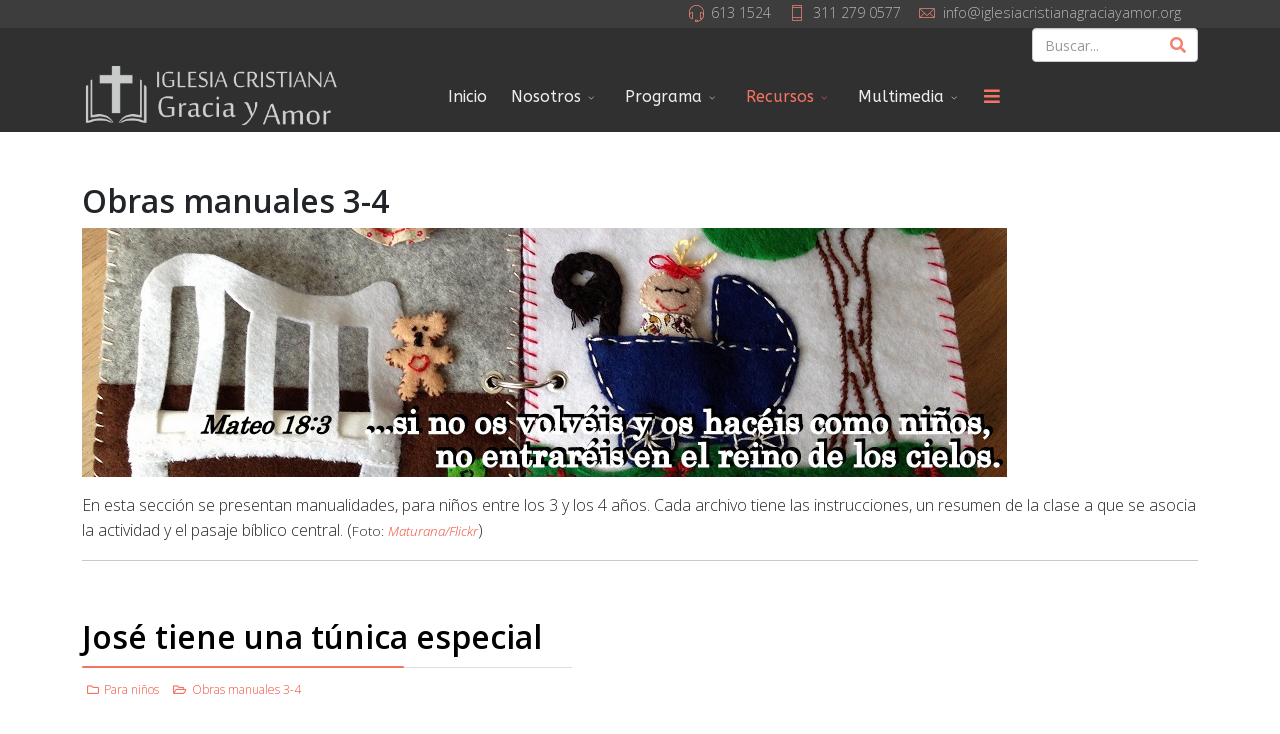

--- FILE ---
content_type: text/html; charset=utf-8
request_url: https://iglesiacristianagraciayamor.org/index.php/recursos-1/para-ninos-2/obras34
body_size: 18471
content:
<!DOCTYPE html>
<html lang="es-es" dir="ltr">
	<head>
		<meta http-equiv="X-UA-Compatible" content="IE=edge">
		<meta name="viewport" content="width=device-width, initial-scale=1">
		<base href="https://iglesiacristianagraciayamor.org/index.php/recursos-1/para-ninos-2/obras34" />
	<meta http-equiv="content-type" content="text/html; charset=utf-8" />
	<meta name="keywords" content="iglesia bautista reformada biblica bogotá" />
	<meta name="description" content="Iglesia Cristiana Bíblica Bautista Reformada con Principios Doctrinales Claros y Cristocéntricos en Bogotá Colombia, Recursos Sermones Audios y Libros." />
	<title>Manualidades 3-4</title>
	<link href="/index.php/recursos-1/para-ninos-2/obras34?format=feed&amp;type=rss" rel="alternate" type="application/rss+xml" title="RSS 2.0" />
	<link href="/index.php/recursos-1/para-ninos-2/obras34?format=feed&amp;type=atom" rel="alternate" type="application/atom+xml" title="Atom 1.0" />
	<link href="/images/favicon1.png" rel="shortcut icon" type="image/vnd.microsoft.icon" />
	<link href="https://iglesiacristianagraciayamor.org/index.php/component/search/?Itemid=647&amp;format=opensearch" rel="search" title="Buscar Iglesia Cristiana Gracia y Amor" type="application/opensearchdescription+xml" />
	<link href="https://iglesiacristianagraciayamor.org/plugins/system/ns_fontawesome/fontawesome/css/font-awesome.css" rel="stylesheet" type="text/css" />
	<link rel="stylesheet" href="/media/com_jchoptimize/cache/css/5a1bca6c73ed381f361116971371cc939777f287f3b383df8bf5b358735cd732.css" />
	<link href="//fonts.googleapis.com/css?family=Open+Sans:300,regular,500,600,700,800,300italic,italic,500italic,600italic,700italic,800italic&amp;subset=latin" rel="stylesheet" type="text/css" />
	<link href="//fonts.googleapis.com/css?family=ABeeZee:regular,italic&amp;subset=latin" rel="stylesheet" type="text/css" />
	
	
	
	
	
	
	<style type="text/css">
.masonry_item .item .post_intro {padding:0;}hr.blog_hr {margin-bottom:0}.masonry_item .intro-image {margin-bottom:25px;}body.site {background-color:#ffffff;}body{font-family:Open Sans, sans-serif; font-weight:300; }h1{font-family:Open Sans, sans-serif; font-weight:800; }h2{font-family:Open Sans, sans-serif; font-weight:600; }h3{font-family:Open Sans, sans-serif; font-weight:normal; }h4{font-family:Open Sans, sans-serif; font-weight:normal; }h5{font-family:Open Sans, sans-serif; font-weight:600; }h6{font-family:Open Sans, sans-serif; font-weight:600; }.sp-megamenu-parent{font-family:ABeeZee, sans-serif; font-size:16px; font-weight:normal; }@media (min-width: 1400px) {
.container {
max-width: 1140px;
}
}#sp-top-bar{ background-color:#3d3d3d;color:#d4d4d4; }#sp-top-bar a{color:#b3b3b3;}#sp-top-bar a:hover{color:#d1d1d1;}#sp-search{ background-color:#303030;color:#f0f0f0; }#sp-header{ background-color:#303030;color:#f0f0f0; }#sp-header a{color:#ededed;}#sp-header a:hover{color:#ffffff;}#sp-bottom{ background-color:#f5f5f5;padding:50px 10px; }#sp-footer{ background-color:#363839;color:#b0b0b0; }#sp-footer a{color:#d6d6d6;}#sp-footer a:hover{color:#f0f0f0;}.offcanvas-menu{}.offcanvas-menu ul li a{color: }.offcanvas-menu .offcanvas-inner .search input.inputbox{border-color: }#sp-header .top-search-wrapper .icon-top-wrapper,#sp-header .top-search-wrapper .icon-top-wrapper >i:before,.sp-megamenu-wrapper > .sp-megamenu-parent >li >a,.sp-megamenu-wrapper #offcanvas-toggler,#sp-header .modal-login-wrapper span,#sp-header .ap-my-account i.pe-7s-user,#sp-header .ap-my-account .info-text,#sp-header .mod-languages,#sp-header .logo,#cart-menu,#cd-menu-trigger,.cd-cart,.cd-cart > i{height:70px;line-height:70px;}.total_products{top:calc(70px / 2 - 22px);}#sp-header,.transparent-wrapper{height:70px;}.transparent,.sticky-top{}#sp-header #sp-menu .sp-megamenu-parent >li >a,#sp-header #sp-menu .sp-megamenu-parent li .sp-dropdown >li >a,#sp-header .top-search-wrapper .icon-top-wrapper i,#sp-header #cd-menu-trigger i,#sp-header .cd-cart i,#sp-header .top-search-wrapper{}#sp-header #sp-menu .sp-dropdown .sp-dropdown-inner{}#sp-header #sp-menu .sp-dropdown .sp-dropdown-inner li.sp-menu-item >a,#sp-header #sp-menu .sp-dropdown .sp-dropdown-inner li.sp-menu-item.separator >a,#sp-header #sp-menu .sp-dropdown .sp-dropdown-inner li.sp-menu-item.separator >a:hover,#sp-header .sp-module-content ul li a,#sp-header .vm-menu .vm-title{}
	</style>
	
	
	
	
	
	
	
	
	
	
	<meta property="og:url" content="https://iglesiacristianagraciayamor.org/index.php/recursos-1/para-ninos-2/obras34" />
	<meta property="og:site_name" content="Iglesia Cristiana Gracia y Amor" />
	<meta property="og:type" content="blog" />
	<meta property="og:title" content="Obras manuales 3-4" />
	<meta name="twitter:card" content="summary" />
	<meta name="twitter:site" content="Iglesia Cristiana Gracia y Amor" />
	<meta name="twitter:title" content="Obras manuales 3-4" />
		<!-- Global site tag (gtag.js) - Google Analytics -->


		<script src="/media/com_jchoptimize/cache/js/0fc26a95800b67d9cee049f5b266e3c5273b4fba8677014f246ebdea62b61baf.js"></script>
	<script src="/plugins/system/helix3/assets/js/bootstrap.legacy.js" type="text/javascript"></script>
<script src="/media/com_jchoptimize/cache/js/0fc26a95800b67d9cee049f5b266e3c5c1bfd7aef7fe5b0750bb92d169771ce8.js"></script>
	<script type="text/javascript">
function r(f){/in/.test(document.readyState)?setTimeout('r('+f+')',9):f()}r(function(){jQuery(".masonry-86").imagesLoaded(function(){jQuery(".masonry-86").masonry({transitionDuration:0,itemSelector:".masonry_item"})})});var sp_preloader = "1";var sp_offanimation = "default";var stickyHeaderVar = "0";
	</script>
<script>
  window.dataLayer = window.dataLayer || [];
  function gtag(){dataLayer.push(arguments);}
  gtag('js', new Date());

  gtag('config', 'G-NPE2CS6VZZ');
</script>
	<script async src="https://www.googletagmanager.com/gtag/js?id=G-NPE2CS6VZZ"></script>
</head>
	
	<body class="site com-content view-category layout-blog no-task itemid-647 es-es ltr  layout-fluid off-canvas-menu-init">
	
		        <div class="body-wrapper off-canvas-menu-wrap">
            <div class="body-innerwrapper body_innerwrapper_overflow">
				<div class="sp-pre-loader"><div class="sp-loader-circle"></div></div><section id="sp-top-bar"><div class="container"><div class="row"><div id="sp-top1" class="col-12 col-md-4 col-lg-4 d-none d-md-block"><div class="sp-column"></div></div><div id="sp-top2" class="col-12 col-md-8 col-lg-8 "><div class="sp-column pull-right"><ul class="sp-contact-info"><li class="sp-contact-phone"><i class="pe pe-7s-headphones" aria-hidden="true"></i> <a href="tel:6131524">613 1524</a></li><li class="sp-contact-mobile"><i class="pe pe-7s-phone" aria-hidden="true"></i> <a href="tel:3112790577">311 279 0577 </a></li><li class="sp-contact-email"><i class="pe pe-7s-mail" aria-hidden="true"></i> <span id="cloak6be8c1c3467915f009fe91f752e9692c">Esta dirección de correo electrónico está protegida contra spambots. Usted necesita tener Javascript activado para poder verla.</span><script type='text/javascript'>
				document.getElementById('cloak6be8c1c3467915f009fe91f752e9692c').innerHTML = '';
				var prefix = '&#109;a' + 'i&#108;' + '&#116;o';
				var path = 'hr' + 'ef' + '=';
				var addy6be8c1c3467915f009fe91f752e9692c = '&#105;nf&#111;' + '&#64;';
				addy6be8c1c3467915f009fe91f752e9692c = addy6be8c1c3467915f009fe91f752e9692c + '&#105;gl&#101;s&#105;&#97;cr&#105;st&#105;&#97;n&#97;gr&#97;c&#105;&#97;y&#97;m&#111;r' + '&#46;' + '&#111;rg';
				var addy_text6be8c1c3467915f009fe91f752e9692c = '&#105;nf&#111;' + '&#64;' + '&#105;gl&#101;s&#105;&#97;cr&#105;st&#105;&#97;n&#97;gr&#97;c&#105;&#97;y&#97;m&#111;r' + '&#46;' + '&#111;rg';document.getElementById('cloak6be8c1c3467915f009fe91f752e9692c').innerHTML += '<a ' + path + '\'' + prefix + ':' + addy6be8c1c3467915f009fe91f752e9692c + '\'>'+addy_text6be8c1c3467915f009fe91f752e9692c+'<\/a>';
		</script></li></ul></div></div></div></div></section><section id="sp-search"><div class="container"><div class="row"><div id="sp-user1" class="col-lg-10 "><div class="sp-column"><div class="sp-module "><div class="sp-module-content">

<div class="custom"  >
	</div>
</div></div></div></div><div id="sp-search" class="col-lg-2 "><div class="sp-column"><div class="sp-module "><div class="sp-module-content"><div class="search flex-search">
	<form action="/index.php/recursos-1/para-ninos-2/obras34" method="post">
		<input name="searchword" id="mod-search-searchword-35" maxlength="200"  class="inputbox search-query" type="text" size="300" placeholder="Buscar..." />		<input type="hidden" name="task" value="search" />
		<input type="hidden" name="option" value="com_search" />
		<input type="hidden" name="Itemid" value="647" />
	</form>
</div>
</div></div></div></div></div></div></section><header id="sp-header" class=" flex"><div class="container"><div class="row"><div id="sp-logo" class="col-9 col-md-10 col-lg-3 "><div class="sp-column"><a class="logo p-0" href="/"><img class="sp-default-logo d-none d-md-block" src="/images/Logo ICGyA 5.png" srcset="/images/Logo /ICGyA /5.png 2x" alt="Iglesia Cristiana Gracia y Amor"><img class="sp-default-logo d-block d-sm-block d-md-none" src="/images/LogoMobile2.png" alt="Iglesia Cristiana Gracia y Amor"></a></div></div><div id="sp-menu" class="col-1 col-md-1 col-lg-7 "><div class="sp-column">			<div class="sp-megamenu-wrapper">
				<a id="offcanvas-toggler" href="#" aria-label="Menu"><i class="fas fa-bars" aria-hidden="true" title="Menu"></i></a>
				<ul class="sp-megamenu-parent menu-slide-down d-none d-lg-flex"><li class="sp-menu-item"><a  href="/index.php"  >Inicio</a></li><li class="sp-menu-item sp-has-child"><a  href="/index.php/nosotros/lo-que-creemos"  >Nosotros</a><div class="sp-dropdown sp-dropdown-main sp-menu-right" style="width: 240px;"><div class="sp-dropdown-inner"><ul class="sp-dropdown-items"><li class="sp-menu-item"><a  href="/index.php/nosotros/nuestra-iglesia"  ><img src="/images/IconOurChurch.png" alt="Nuestra iglesia" /><span class="image-title">Nuestra iglesia</span> </a></li><li class="sp-menu-item"><a  href="/index.php/nosotros/lo-que-creemos"  ><img src="/images/IconBelieves.png" alt="Lo que creemos" /><span class="image-title">Lo que creemos</span> </a></li><li class="sp-menu-item"><a  href="/index.php/nosotros/confesion-de-fe"  ><img src="/images/IconConfesion.png" alt="Confesión de fe" /><span class="image-title">Confesión de fe</span> </a></li><li class="sp-menu-item"><a  href="/index.php/nosotros/donde-estamos-sede-norte"  ><img src="/images/IconNorth.png" alt="Sede Norte" /><span class="image-title">Sede Norte</span> </a></li><li class="sp-menu-item"><a  href="/index.php/nosotros/donde-estamos-2"  ><img src="/images/IconAlborada.png" alt="Sede Alborada" /><span class="image-title">Sede Alborada</span> </a></li><li class="sp-menu-item"><a  href="/index.php/nosotros/menu-pastores-diaconos"  ><img src="/images/IconPastors.png" alt="Pastores, diáconos" /><span class="image-title">Pastores, diáconos</span> </a></li><li class="sp-menu-item"><a  href="/index.php/nosotros/menu-otras-iglesias-bautistas-reformadas-en-bogota"  ><img src="/images/IconOtherChurches.png" alt="Otras iglesias" /><span class="image-title">Otras iglesias</span> </a></li></ul></div></div></li><li class="sp-menu-item sp-has-child"><a  href="/index.php/programa-de-la-iglesia/servicios"  >Programa</a><div class="sp-dropdown sp-dropdown-main sp-menu-right" style="width: 240px;"><div class="sp-dropdown-inner"><ul class="sp-dropdown-items"><li class="sp-menu-item"><a  href="/index.php/programa-de-la-iglesia/palabras-iniciales"  ><img src="/images/IconInitialWords.png" alt="Palabras iniciales" /><span class="image-title">Palabras iniciales</span> </a></li><li class="sp-menu-item"><a  href="/index.php/programa-de-la-iglesia/servicios"  ><img src="/images/IconServices.png" alt="Servicios" /><span class="image-title">Servicios</span> </a></li><li class="sp-menu-item"><a  href="/index.php/programa-de-la-iglesia/salpicon"  ><img src="/images/IconSalpicon.png" alt="Salpicón" /><span class="image-title">Salpicón</span> </a></li><li class="sp-menu-item"><a  href="/index.php/programa-de-la-iglesia/colegio-cristiano-gracia-y-amor"  ><img src="/images/IconSchool.png" alt="Nuestro Colegio" /><span class="image-title">Nuestro Colegio</span> </a></li></ul></div></div></li><li class="sp-menu-item sp-has-child active"><a  href="/index.php/recursos-1"  >Recursos</a><div class="sp-dropdown sp-dropdown-main sp-menu-right" style="width: 240px;"><div class="sp-dropdown-inner"><ul class="sp-dropdown-items"><li class="sp-menu-item sp-has-child"><a  href="/index.php/recursos-1/estudios"  ><img src="/images/IconStudies.png" alt="Estudios" /><span class="image-title">Estudios</span> </a><div class="sp-dropdown sp-dropdown-sub sp-menu-right" style="width: 240px;"><div class="sp-dropdown-inner"><ul class="sp-dropdown-items"><li class="sp-menu-item"><a  href="/index.php/recursos-1/estudios/con-preguntas-a-traves-de-la-biblia"  >Con preguntas a través de la Biblia</a></li><li class="sp-menu-item"><a  href="/index.php/recursos-1/estudios/en-pocas-palabras"  >En pocas palabras</a></li><li class="sp-menu-item sp-has-child"><a  href="/index.php/recursos-1/estudios/avance-biblico"  >Avance Bíblico</a><div class="sp-dropdown sp-dropdown-sub sp-menu-right" style="width: 240px;"><div class="sp-dropdown-inner"><ul class="sp-dropdown-items"><li class="sp-menu-item"><a  href="/index.php/recursos-1/estudios/avance-biblico/menu-la-vida-cristiana"  >La vida cristiana</a></li></ul></div></div></li><li class="sp-menu-item"><a  href="/index.php/recursos-1/estudios/doctrinas-de-la-salvacion"  >Doctrinas de la salvación</a></li><li class="sp-menu-item"><a  href="/index.php/recursos-1/estudios/crezcamos-como-cristianos-por-medio-de-la-comunion-con-dios"  >Crezcamos como cristianos por medio de la comunión con Dios</a></li><li class="sp-menu-item"><a  href="/index.php/recursos-1/estudios/miembros-los-unos-de-los-otros"  >Miembros los unos de los otros</a></li><li class="sp-menu-item"><a  href="/index.php/recursos-1/estudios/para-usted-que-quiere-ser-bautizado"  >Para usted que quiere ser bautizado</a></li><li class="sp-menu-item"><a  href="/index.php/recursos-1/estudios/matrimono-una-guia-de-estudio-para-aspirantes"  >Matrimonio, una guía de estudio para aspirantes</a></li></ul></div></div></li><li class="sp-menu-item sp-has-child"><a  href="/index.php/recursos-1/articulos"  ><img src="/images/IconArticles.png" alt="Artículos" /><span class="image-title">Artículos</span> </a><div class="sp-dropdown sp-dropdown-sub sp-menu-right" style="width: 240px;"><div class="sp-dropdown-inner"><ul class="sp-dropdown-items"><li class="sp-menu-item"><a  href="/index.php/recursos-1/articulos/articulos-evangelisticos"  >Artículos evangelísticos</a></li><li class="sp-menu-item"><a  href="/index.php/recursos-1/articulos/menu-cartas-para-pastores"  >Cartas para pastores</a></li><li class="sp-menu-item"><a  href="/index.php/recursos-1/articulos/menu-palabras-de-consuelo"  >Palabras de consuelo</a></li><li class="sp-menu-item"><a  href="/index.php/recursos-1/articulos/traducciones"  >Traducciones</a></li><li class="sp-menu-item sp-has-child"><a  href="/index.php/recursos-1/articulos/desde-el-amazonas"  >Desde el Amazonas</a><div class="sp-dropdown sp-dropdown-sub sp-menu-right" style="width: 240px;"><div class="sp-dropdown-inner"><ul class="sp-dropdown-items"><li class="sp-menu-item"><a  href="/index.php/recursos-1/articulos/desde-el-amazonas/historias-de-fe"  >Historias de fe</a></li><li class="sp-menu-item"><a  href="/index.php/recursos-1/articulos/desde-el-amazonas/varios"  >Varios</a></li><li class="sp-menu-item"><a  href="/index.php/recursos-1/articulos/desde-el-amazonas/para-meditar-durante-la-semana"  >Para meditar durante la semana</a></li></ul></div></div></li><li class="sp-menu-item"><a  href="/index.php/recursos-1/articulos/varios"  >Varios</a></li><li class="sp-menu-item"><a  href="/index.php/recursos-1/articulos/la-fe-historica"  >La fe histórica</a></li><li class="sp-menu-item"><a  href="/index.php/recursos-1/articulos/evangelio-antiguo"  >Evangelio antiguo</a></li><li class="sp-menu-item"><a  href="/index.php/recursos-1/articulos/una-suplica"  >Una súplica</a></li><li class="sp-menu-item"><a  href="/index.php/recursos-1/articulos/whitefield-wesley-sobre-la-eleccion"  >Whitefield - Wesley, sobre la elección</a></li></ul></div></div></li><li class="sp-menu-item"><a  href="/index.php/recursos-1/boletin-mensual"  ><img src="/images/IconBoletin.png" alt="Boletín mensual" /><span class="image-title">Boletín mensual</span> </a></li><li class="sp-menu-item sp-has-child"><a  href="/index.php/recursos-1/series"  ><img src="/images/IconSeries.png" alt="Series" /><span class="image-title">Series</span> </a><div class="sp-dropdown sp-dropdown-sub sp-menu-right" style="width: 240px;"><div class="sp-dropdown-inner"><ul class="sp-dropdown-items"><li class="sp-menu-item"><a  href="/index.php/recursos-1/series/reforma-500-anos"  >Reforma, 500 años</a></li><li class="sp-menu-item"><a  href="/index.php/recursos-1/series/toda-la-verdad"  >Toda la verdad</a></li><li class="sp-menu-item"><a  href="/index.php/recursos-1/series/bosquejos-en-espanol-e-ingles"  >Bosquejos en Español e Inglés</a></li></ul></div></div></li><li class="sp-menu-item"><a  href="/index.php/recursos-1/enlaces"  ><img src="/images/IconLink.png" alt="Enlaces" /><span class="image-title">Enlaces</span> </a></li><li class="sp-menu-item"><a  href="/index.php/recursos-1/libros"  ><img src="/images/IconBooks.png" alt="Libros" /><span class="image-title">Libros</span> </a></li><li class="sp-menu-item sp-has-child active"><a  href="/index.php/recursos-1/para-ninos-2"  ><img src="/images/IconForChildren.png" alt="Para niños" /><span class="image-title">Para niños</span> </a><div class="sp-dropdown sp-dropdown-sub sp-menu-right" style="width: 240px;"><div class="sp-dropdown-inner"><ul class="sp-dropdown-items"><li class="sp-menu-item"><a  href="/index.php/recursos-1/para-ninos-2/de-verdad"  ><img src="/images/note32a.png" alt="¡¿De verdad?!" /><span class="image-title">¡¿De verdad?!</span> </a></li><li class="sp-menu-item"><a  href="/index.php/recursos-1/para-ninos-2/respuestas-para-vivir"  ><img src="/images/IconCatechism.png" alt="Catecismo para niños" /><span class="image-title">Catecismo para niños</span> </a></li><li class="sp-menu-item"><a  href="/index.php/recursos-1/para-ninos-2/obras56"  ><img src="/images/pencila.png" alt="Manualidades 5-6" /><span class="image-title">Manualidades 5-6</span> </a></li><li class="sp-menu-item current-item active"><a  href="/index.php/recursos-1/para-ninos-2/obras34"  ><img src="/images/pencila.png" alt="Manualidades 3-4" /><span class="image-title">Manualidades 3-4</span> </a></li><li class="sp-menu-item"><a  href="/index.php/recursos-1/para-ninos-2/canciones"  ><img src="/images/melody32a.png" alt="Canciones" /><span class="image-title">Canciones</span> </a></li><li class="sp-menu-item sp-has-child"><a  href="/index.php/recursos-1/para-ninos-2/historias-para-ninos"  ><img src="/images/IconStories.png" alt="Historias para niños" /><span class="image-title">Historias para niños</span> </a><div class="sp-dropdown sp-dropdown-sub sp-menu-right" style="width: 240px;"><div class="sp-dropdown-inner"><ul class="sp-dropdown-items"><li class="sp-menu-item"><a  href="/index.php/recursos-1/para-ninos-2/historias-para-ninos/men-los-diez-mandamientos"  >Los diez mandamientos</a></li><li class="sp-menu-item"><a  href="/index.php/recursos-1/para-ninos-2/historias-para-ninos/men-el-abuelo-joao-y-julio"  >El abuelo Joao y Julio</a></li><li class="sp-menu-item"><a  href="/index.php/recursos-1/para-ninos-2/historias-para-ninos/men-la-bondad"  >La bondad</a></li><li class="sp-menu-item"><a  href="/index.php/recursos-1/para-ninos-2/historias-para-ninos/men-para-que-debo-aprender"  >¿Para qué debo aprender a leer?</a></li><li class="sp-menu-item"><a  href="/index.php/recursos-1/para-ninos-2/historias-para-ninos/men-el-libro-sin-palabras"  >El libro sin palabras</a></li><li class="sp-menu-item"><a  href="/index.php/recursos-1/para-ninos-2/historias-para-ninos/men-jose-y-mara"  >José y Mara</a></li><li class="sp-menu-item"><a  href="/index.php/recursos-1/para-ninos-2/historias-para-ninos/men-obras-infructuosas"  >Obras infructuosas</a></li><li class="sp-menu-item"><a  href="/index.php/recursos-1/para-ninos-2/historias-para-ninos/danilo-y-sus-hijos"  >Danilo y sus hijos - 5 historias</a></li><li class="sp-menu-item"><a  href="/index.php/recursos-1/para-ninos-2/historias-para-ninos/men-varias"  >Varias</a></li></ul></div></div></li></ul></div></div></li></ul></div></div></li><li class="sp-menu-item sp-has-child"><a  href="/index.php/multimedia"  >Multimedia</a><div class="sp-dropdown sp-dropdown-main sp-menu-right" style="width: 240px;"><div class="sp-dropdown-inner"><ul class="sp-dropdown-items"><li class="sp-menu-item"><a  href="/index.php/multimedia/menu-sermones"  ><img src="/images/IconSermons.png" alt="Sermones" /><span class="image-title">Sermones</span> </a></li><li class="sp-menu-item"><a  href="/index.php/multimedia/menu-escuelas-dominicales"  ><img src="/images/IconSundaySchool.png" alt="Escuelas dominicales" /><span class="image-title">Escuelas dominicales</span> </a></li><li class="sp-menu-item"><a  href="/index.php/multimedia/menu-estudios-dominicales"  ><img src="/images/IconEstudioTarde3.png" alt="Estudios dominicales" /><span class="image-title">Estudios dominicales</span> </a></li><li class="sp-menu-item"><a  href="/index.php/multimedia/radio-gracia-y-amor"  ><img src="/images/IconRadio.png" alt="Radio Gracia y Amor" /><span class="image-title">Radio Gracia y Amor</span> </a></li><li class="sp-menu-item"><a  href="/index.php/multimedia/musica"  ><img src="/images/IconHimns.png" alt="Himnos" /><span class="image-title">Himnos</span> </a></li></ul></div></div></li></ul>			</div>
		</div></div><div id="sp-user2" class="col-1 col-md-1 col-lg-2 "><div class="sp-column"><div class="sp-module "><div class="sp-module-content">

<div class="custom"  >
	</div>
</div></div></div></div></div></div></header><section id="sp-page-title"><div class="row"><div id="sp-title" class="col-lg-12 "><div class="sp-column"></div></div></div></section><section id="sp-main-body"><div class="container"><div class="row"><div id="sp-component" class="col-lg-12 "><div class="sp-column ">	<div id="system-message-container">
			</div>
<div class="blog" itemscope itemtype="http://schema.org/Blog">
	
			<h2>							<span class="subheading-category">Obras manuales 3-4</span>
					</h2>
		
	
			<div class="category-desc clearfix">
			
						
							<p><img src="/images/Manuali34.jpg" alt="Manuali34" /></p>
<p><span style="font-size: 12pt;">En esta sección se presentan manualidades, para niños entre los 3 y los 4 años. Cada archivo tiene las instrucciones, un resumen de la clase a que se asocia la actividad y el pasaje bíblico central. (<span style="font-size: 10pt;">Foto:</span>&nbsp;<span style="font-size: 10pt;"><em><a href="https://www.flickr.com/photos/maturana/8419921806" onclick="window.open(this.href,'','scrollbars=yes,resizable=yes,location=yes,menubar=yes,status=yes,toolbar=yes,left=0,top=0');return false;">Maturana/Flickr</a></em></span>)<br /></span></p>
<hr />
<p>&nbsp;</p>					</div>
		
	
				<div class="items-leading clearfix mb-4">
							<article class="item leading-0"
					itemprop="blogPost" itemscope itemtype="http://schema.org/BlogPosting">
							

<div class="">
	 
</div>
		
	<!-- START Post-intro --><div class="post_intro">
	<div class="entry-header">
			
								<h2 itemprop="name">
									<a href="/index.php/recursos-1/para-ninos-2/obras34/1083-m34-jose-tiene-una-tunica-especial" itemprop="url">
						José tiene una túnica especial					</a>
							</h2>
		
		
													
				<dl class="article-info">

		
			<dt class="article-info-term"></dt>	
				
			
							<dd class="parent-category-name">
	<i class="fa fa-folder-o"></i>
			
	
			<a href="/index.php/recursos-1/para-ninos-2/obras34/127-para-ninos" itemprop="genre" data-toggle="tooltip" title="Categoría padre: ">Para niños</a>		
	
	</dd>			
							<dd class="category-name">
	<i class="far fa-folder-open" aria-hidden="true"></i>
			
	 		<a href="/index.php/recursos-1/para-ninos-2/obras34" itemprop="genre" data-toggle="tooltip" title="Article Category">Obras manuales 3-4</a>	
		
	</dd>			
			
			
		
					
			
					
		
	</dl>
		
			</div>

		


	
<p><a href="/Archivos/Manualidades34/JoseTieneUnaTunica2.jpg"><img src="/Archivos/Manualidades34/JoseTieneUnaTunica1.jpg" alt="José tiene una túnica especial" style="border: thin solid #000000;" /></a> &nbsp;<a href="/index.php/component/jce/?view=popup&amp;tmpl=component" onclick="window.open(this.href+'&amp;img=Archivos/Manualidades34/TorreDeBable8.jpg&amp;title=','','scrollbars=yes,resizable=yes,location=yes,menubar=yes,status=yes,toolbar=yes,left=0,top=0');return false;"> </a><a href="/Archivos/Manualidades34/FelipeExplicaAcercaDelLibroDeDios.1.2.jpg"> </a></p>
<p><span style="font-size: 8pt;">Clic en la imagen para ampliarla</span></p>
<p><span style="font-size: 12pt;"><strong>Lección</strong>:</span></p>
<p><span style="font-size: 12pt;">¿Recuerdas a José? Él era uno de los hijos menores y más amados de Jacob. Lo amaba tanto que le hizo un regalo muy especial… le dio una túnica de muchos colores. ¿Te gustan los regalos especiales? Seguro que sí, a mí también me gustan mucho. ¿Sabes que Dios nos hizo un regalo muy especial, a ti y mí, mucho mejor que la túnica de José, y mucho mejor que cualquier regalo que cualquier persona nos pueda dar? Así es, Dios envió a su hijo santo a este mundo; sí, a Jesucristo. Jesús vivió entre los hombres, y murió en la cruz, para pagar por el pecado tuyo y mío, gratis, como regalo. Ahora con el pecado ya pago, Dios Padre nos mira con amor, y además nos dejará estar con Él en el cielo, desde cuando nos llame a su presencia. ¿No es este el regalo más maravilloso?</span></p>
<p><span style="font-size: 12pt;"><strong>Instrucciones</strong>:</span></p>
<p><span style="font-size: 12pt;">Se recorta el molde de la túnica en un papel grueso. Luego, encima del molde, se van pegando tiras de lana de colores.</span></p>		
	
	    	   	  	<div class="clearfix w-100 d-flex flex-column mb-4"></div>
	    	    	<hr class="blog_hr mb-4" />
                </div><!-- END Post-intro -->
     

				</article>
											<article class="item leading-1"
					itemprop="blogPost" itemscope itemtype="http://schema.org/BlogPosting">
							

<div class="">
	 
</div>
		
	<!-- START Post-intro --><div class="post_intro">
	<div class="entry-header">
			
								<h2 itemprop="name">
									<a href="/index.php/recursos-1/para-ninos-2/obras34/837-m34-el-diluvio-universal" itemprop="url">
						El diluvio universal					</a>
							</h2>
		
		
													
				<dl class="article-info">

		
			<dt class="article-info-term"></dt>	
				
			
							<dd class="parent-category-name">
	<i class="fa fa-folder-o"></i>
			
	
			<a href="/index.php/recursos-1/para-ninos-2/obras34/127-para-ninos" itemprop="genre" data-toggle="tooltip" title="Categoría padre: ">Para niños</a>		
	
	</dd>			
							<dd class="category-name">
	<i class="far fa-folder-open" aria-hidden="true"></i>
			
	 		<a href="/index.php/recursos-1/para-ninos-2/obras34" itemprop="genre" data-toggle="tooltip" title="Article Category">Obras manuales 3-4</a>	
		
	</dd>			
			
			
		
					
			
					
		
	</dl>
		
			</div>

		


	
<p><a href="/Archivos/Manualidades34/ArcaNoe2.docx"><img src="/Archivos/Manualidades34/ArcaNoe1.jpg" alt="Arca de Noé 1" style="border: thin solid #000000;" /></a>&nbsp; <a href="/Archivos/Manualidades34/ArcaNoe4.jpg"><img src="/Archivos/Manualidades34/ArcaNoe3.jpg" alt="Arca de Noé 3" style="border: thin solid #000000;" /></a> &nbsp;<a href="/Archivos/Manualidades34/ArcaNoe6.jpg"><img src="/Archivos/Manualidades34/ArcaNoe5.jpg" alt="El arca de Noé 5" style="border: thin solid #000000;" /></a><a href="/index.php/component/jce/?view=popup&amp;tmpl=component" onclick="window.open(this.href+'&amp;img=Archivos/Manualidades34/TorreDeBable8.jpg&amp;title=','','scrollbars=yes,resizable=yes,location=yes,menubar=yes,status=yes,toolbar=yes,left=0,top=0');return false;"> </a><a href="/Archivos/Manualidades34/FelipeExplicaAcercaDelLibroDeDios.1.2.jpg"> </a></p>
<p><span style="font-size: 8pt;">Clic en la imágenes para descargar o ampliar</span></p>
<p><span style="font-size: 12pt;"><strong>Lección</strong>:</span></p>
<p><span style="font-size: 12pt;">¿Sabes que es un diluvio? Es cuando hay una inundación tan grande que las casas quedan cubiertas de agua, los edificios, y hasta las montañas también. Y, ¿sabes por qué Dios mandó un diluvio? Porque las personas se volvieron malas, muy malas, y Dios decidió que destruiría a todas las personas con una gran inundación. Pero tuvo misericordia de un hombre llamado Noé, y de su familia. A este Noé Dios le mando a construir una gran arca (eso es como un barco rectangular, muy grande). Noé obedeció a Dios a pesar de las burlas de toda la gente, y demoró muchos años en construir el arca; cuando estuvo lista, Dios le envió una pareja de cada especie animal, para que entraran al arca y se salvaran. Noé almacenó gran cantidad de comida para todos los animales, y cuando estuvo ya todo listo, él, su familia y los animales entraron al arca. Dios cerró la puerta del arca, y entonces empezó a llover. Llovió sin parar durante 40 días y 40 noches. Todas las personas y animales de la tierra murieron. Solo quedaron con vida las 8 personas, y los animales que estaban dentro del arca. La inundación duró unos 8 meses, al cabo de los cuales Dios le dijo a Noé que salieran: Él, su familia y todos los animales del arca. Dios bendijo a Noé y a su familia y prometió que no destruiría la tierra de esa forma nuevamente. Base Bíblica: Génesis 6,7,8.</span><span style="font-size: 12pt;"></span></p>
<p><span style="font-size: 12pt;"><strong>Instrucciones</strong>:</span></p>
<p><span style="font-size: 12pt;"><span style="font-size: 12pt;">Los niños colorean uno de cada animal, para agregar al arca de Noé, para que queden las parejas completas.</span></span></p>		
	
	    	   	  	<div class="clearfix w-100 d-flex flex-column mb-4"></div>
	    	    	<hr class="blog_hr mb-4" />
                </div><!-- END Post-intro -->
     

				</article>
											<article class="item leading-2"
					itemprop="blogPost" itemscope itemtype="http://schema.org/BlogPosting">
							

<div class="">
	    <span class="post-format-masonry"></span>
     
</div>
		
<div class="entry-gallery"><script src="https://www.biblegateway.com/public/link-to-us/tooltips/bglinks-es.js" type="text/javascript"></script>
<script type="text/javascript">
BGLinks.version = "RVR1960";
BGLinks.linkVerses();
</script></div>	<!-- START Post-intro --><div class="post_intro">
	<div class="entry-header">
			
								<h2 itemprop="name">
									<a href="/index.php/recursos-1/para-ninos-2/obras34/805-m34-la-torre-de-babel" itemprop="url">
						La Torre de Babel					</a>
							</h2>
		
		
													
				<dl class="article-info">

		
			<dt class="article-info-term"></dt>	
				
			
							<dd class="parent-category-name">
	<i class="fa fa-folder-o"></i>
			
	
			<a href="/index.php/recursos-1/para-ninos-2/obras34/127-para-ninos" itemprop="genre" data-toggle="tooltip" title="Categoría padre: ">Para niños</a>		
	
	</dd>			
							<dd class="category-name">
	<i class="far fa-folder-open" aria-hidden="true"></i>
			
	 		<a href="/index.php/recursos-1/para-ninos-2/obras34" itemprop="genre" data-toggle="tooltip" title="Article Category">Obras manuales 3-4</a>	
		
	</dd>			
			
			
		
					
			
					
		
	</dl>
		
			</div>

		


	
<p><a href="/Archivos/Manualidades34/TorreDeBabel2.docx" onclick="window.open(this.href,'','scrollbars=yes,resizable=yes,location=yes,menubar=yes,status=yes,toolbar=yes,left=0,top=0');return false;"><img src="/Archivos/Manualidades34/TorreDeBabel1.png" alt="La torre de Babel 1" style="border: thin solid #000000;" /></a>&nbsp;<a href="/Archivos/Manualidades34/TorreDeBabel4.docx" onclick="window.open(this.href,'','scrollbars=yes,resizable=yes,location=yes,menubar=yes,status=yes,toolbar=yes,left=0,top=0');return false;"><img src="/Archivos/Manualidades34/TorreDeBabel3.png" alt="La torre de Babel 3" width="240" height="170" style="border: thin solid #000000;" /></a>&nbsp;<a href="/Archivos/Manualidades34/TorreDeBabel6a.jpg"><img src="/Archivos/Manualidades34/TorreDeBabel5a.jpg" alt="Torre de Babel 5" style="border: thin solid #000000;" /></a> &nbsp;<a href="/Archivos/Manualidades34/TorreDeBabel8.jpg"><img src="/Archivos/Manualidades34/TorreDeBabel7.jpg" alt="Torre de Babel 7" style="border: thin solid #000000;" /></a><a href="/index.php/component/jce/?view=popup&amp;tmpl=component" onclick="window.open(this.href+'&amp;img=Archivos/Manualidades34/TorreDeBable8.jpg&amp;title=','','scrollbars=yes,resizable=yes,location=yes,menubar=yes,status=yes,toolbar=yes,left=0,top=0');return false;"> </a><a href="/Archivos/Manualidades34/FelipeExplicaAcercaDelLibroDeDios.1.2.jpg"> </a></p>
<p><span style="font-size: 8pt;">Clic en la imágenes para descargar o ampliar</span></p>
<p><span style="font-size: 12pt;"><strong>Lección</strong>:</span></p>
<p><span style="font-size: 12pt;"><em>Hombres orgullosos construyen la torre de Babel</em><br />En esta lección los niños aprenden que Dios no deja prosperar el orgullo de los hombres. Hace muchos años, los hombres se reunieron para construir una torre que llegara al cielo, y así hacerse de un gran nombre. ¡Querían que su nombre fuera más grande e importante que el de Dios! No amaban a Dios y creyeron que eran más importantes que Dios. Ellos empezaron su construcción y todos trabajaban en la torre. Pero Dios no estaba feliz con esto, y no los dejó terminar la torre. ¿Cómo hizo Dios? Él hizo que cada persona hablara en un idioma distinto, y así nadie se podía entender con su compañero. Ninguno supo qué estaba hablando el otro, y así no pudieron terminar la torre. Desde ese día surgieron todos los idiomas, ya que antes solo se hablaba un idioma en toda la tierra; y las personas se esparcieron por toda la tierra. Referencia bíblica: Génesis 11:1-9</span><span style="font-size: 12pt;"></span></p>
<p><span style="font-size: 12pt;"><strong>Instrucciones</strong>:</span></p>
<p><span style="font-size: 12pt;"><span style="font-size: 12pt;">Las primeras dos imágenes (los documentos para descargar) son las páginas que los niños pueden colorear. Se trata de las herramientas que se usan para construir. Las dos fotografías al final son la manualidad que puede utilizar el profesor de la clase para explicar el tema. Fíjese que los muñequitos no tienen boca dibujada. Esto representa la imposibilidad para comunicarse entre ellos, porque Dios les confundió la lengua.</span></span></p>
<script src="https://www.biblegateway.com/public/link-to-us/tooltips/bglinks-es.js" type="text/javascript"></script>
<script type="text/javascript">
BGLinks.version = "RVR1960";
BGLinks.linkVerses();
</script>		
	
	    	   	  	<div class="clearfix w-100 d-flex flex-column mb-4"></div>
	    	    	<hr class="blog_hr mb-4" />
                </div><!-- END Post-intro -->
     

				</article>
											<article class="item leading-3"
					itemprop="blogPost" itemscope itemtype="http://schema.org/BlogPosting">
							

<div class="">
	 
</div>
		
	<!-- START Post-intro --><div class="post_intro">
	<div class="entry-header">
			
								<h2 itemprop="name">
									<a href="/index.php/recursos-1/para-ninos-2/obras34/691-felipe-ensena-acerca-del-libro-de-dios" itemprop="url">
						Felipe enseña acerca del Libro de Dios					</a>
							</h2>
		
		
													
				<dl class="article-info">

		
			<dt class="article-info-term"></dt>	
				
			
							<dd class="parent-category-name">
	<i class="fa fa-folder-o"></i>
			
	
			<a href="/index.php/recursos-1/para-ninos-2/obras34/127-para-ninos" itemprop="genre" data-toggle="tooltip" title="Categoría padre: ">Para niños</a>		
	
	</dd>			
							<dd class="category-name">
	<i class="far fa-folder-open" aria-hidden="true"></i>
			
	 		<a href="/index.php/recursos-1/para-ninos-2/obras34" itemprop="genre" data-toggle="tooltip" title="Article Category">Obras manuales 3-4</a>	
		
	</dd>			
			
			
		
					
			
					
		
	</dl>
		
			</div>

		


	
<p><a href="/Archivos/Manualidades34/FelipeExplicaAcercaDelLibroDeDios.1.2.jpg"><img src="/Archivos/Manualidades34/FelipeExplicaAcercaDelLibroDeDios.1.1.jpg" alt="Felipe explica acerca del libro de Dios" style="border: thin solid #000000;" /></a>&nbsp;</p>
<p><span style="font-size: 8pt;">Clic en la imagen para ampliarla</span></p>
<p><span style="font-size: 12pt;"><strong>Lección</strong>:</span></p>
<p><span style="font-size: 12pt;">Felipe, uno de los discípulos de Jesús, fue enviado por un ángel de Dios a un lugar desierto. Allí él se encuentra con una persona que iba en un carruaje. Esta persona había ido a adorar a Dios en Jerusalén, y ya estaba de regreso a su casa. Estaba leyendo el Libro de Dios, pero no entendía lo que leía. Felipe se le acerca y le pregunta si entiende lo que lee. La persona le dice que no y pide que si le puede explicar. Felipe le explica, y le anuncia el evangelio de Jesús. La persona cree en Jesús y pide ser bautizada. Felipe lo bautiza y el Espíritu de Dios se lo lleva a otra parte. La persona sigue feliz su camino. Esta lección nos ayuda a entender que nosotros podemos ayudar a otros a explicar la Palabra de Dios que encontramos en La Biblia: a nuestra familia, amigos, conocidos; para que puedan conocer de Jesús, su obra y vivan felices con Él para siempre. Referencia bíblica: Hechos 8:26-40</span><span style="font-size: 12pt;"></span></p>
<p><span style="font-size: 12pt;"><strong>Instrucciones</strong>:</span></p>
<p><span style="font-size: 12pt;"><span style="font-size: 12pt;">Se imprime el pasaje, Hechos 8:32,33, y se pega a dos palitos (como en la foto), para que parezca el rollo que leía el Etiope.</span><span style="font-size: 12pt;"><br /></span></span></p>		
	
	    	   	  	<div class="clearfix w-100 d-flex flex-column mb-4"></div>
	    	    	<hr class="blog_hr mb-4" />
                </div><!-- END Post-intro -->
     

				</article>
											<article class="item leading-4"
					itemprop="blogPost" itemscope itemtype="http://schema.org/BlogPosting">
							

<div class="">
	 
</div>
		
	<!-- START Post-intro --><div class="post_intro">
	<div class="entry-header">
			
								<h2 itemprop="name">
									<a href="/index.php/recursos-1/para-ninos-2/obras34/596-jesus-en-el-sepulcro" itemprop="url">
						Jesús en el sepulcro					</a>
							</h2>
		
		
													
				<dl class="article-info">

		
			<dt class="article-info-term"></dt>	
				
			
							<dd class="parent-category-name">
	<i class="fa fa-folder-o"></i>
			
	
			<a href="/index.php/recursos-1/para-ninos-2/obras34/127-para-ninos" itemprop="genre" data-toggle="tooltip" title="Categoría padre: ">Para niños</a>		
	
	</dd>			
							<dd class="category-name">
	<i class="far fa-folder-open" aria-hidden="true"></i>
			
	 		<a href="/index.php/recursos-1/para-ninos-2/obras34" itemprop="genre" data-toggle="tooltip" title="Article Category">Obras manuales 3-4</a>	
		
	</dd>			
			
			
		
					
			
					
		
	</dl>
		
			</div>

		


	
<p><a href="/Archivos/Manualidades34/JesusEnElSepulcro.1.2.jpg"><img src="/Archivos/Manualidades34/JesusEnElSepulcro.1.1.jpg" alt="Jesús en el sepulcro" style="border: thin solid #000000;" /></a>&nbsp;</p>
<p><span style="font-size: 8pt;">Clic en la imagen para ampliarla</span></p>
<p><span style="font-size: 12pt;"><strong>Lección</strong>:</span></p>
<p><span style="font-size: 12pt;">Jesús muere en la cruz. Algunos de sus amigos ponen su cuerpo en una cueva, en una roca, esa fué su sepultura. Ellos están muy tristes. Piensan que nunca más lo volveran a ver. </span><span style="font-size: 12pt;">Ellos no saben que Jesús muy pronto vivirá otra vez y saldrá del sepulcro. Jesús estubo muerto, pero Dios lo resucitó. Y, ¿por qué murió Jesús? Jesús tuvo que morir para pagar el pecado de su pueblo. Jesús fue castigado por nuestro pecado, y murió en la cruz por ti y por mi. Referencia bíblica: Juan 19:38-42</span></p>
<p><span style="font-size: 12pt;"><strong>Instrucciones</strong>:</span></p>
<p><span style="font-size: 12pt;"><span style="font-size: 12pt;">1. Un adulto recorta una botella de plástico, de unos 10 o 12 cm de alto desde la base.</span><br /><span style="font-size: 12pt;">2. Los niños toman plastilina de colores (naranja, café, negro, verde) y la mezclan para obtener una plastilina de color marrón.</span><br /><span style="font-size: 12pt;">3. Se cubre el vaso que se obtuvo de la botella, con plastilina. También se hace una tapa que cubra el vaso.</span><br /><span style="font-size: 12pt;">4. Con tiritas de tela, previamente cortadas, se envuelve un muñeco pequeño y se coloca dentro del vaso (este representa la cueva en la cual fue puesto Jesús). Luego se tapa la cueva.</span></span></p>		
	
	    	   	  	<div class="clearfix w-100 d-flex flex-column mb-4"></div>
	    	    	<hr class="blog_hr mb-4" />
                </div><!-- END Post-intro -->
     

				</article>
											<article class="item leading-5"
					itemprop="blogPost" itemscope itemtype="http://schema.org/BlogPosting">
							

<div class="">
	 
</div>
		
	<!-- START Post-intro --><div class="post_intro">
	<div class="entry-header">
			
								<h2 itemprop="name">
									<a href="/index.php/recursos-1/para-ninos-2/obras34/546-pedro-miente" itemprop="url">
						Pedro mintió					</a>
							</h2>
		
		
													
				<dl class="article-info">

		
			<dt class="article-info-term"></dt>	
				
			
							<dd class="parent-category-name">
	<i class="fa fa-folder-o"></i>
			
	
			<a href="/index.php/recursos-1/para-ninos-2/obras34/127-para-ninos" itemprop="genre" data-toggle="tooltip" title="Categoría padre: ">Para niños</a>		
	
	</dd>			
							<dd class="category-name">
	<i class="far fa-folder-open" aria-hidden="true"></i>
			
	 		<a href="/index.php/recursos-1/para-ninos-2/obras34" itemprop="genre" data-toggle="tooltip" title="Article Category">Obras manuales 3-4</a>	
		
	</dd>			
			
			
		
					
			
					
		
	</dl>
		
			</div>

		


	
<p><img src="/Archivos/Manualidades34/PedroMiente.1.1.jpg" alt="Pedro miente" style="border: thin solid #000000;" />&nbsp;</p>
<p><span style="font-size: 12pt;"><strong>Lección</strong>:</span></p>
<p><span style="font-size: 12pt;">Pedro fue uno de los amigos de Jesús. Jesús fue apresado y llevado ante hombres malos. Pedro siguió a Jesús desde lejos y se quedó fuera del lugar donde Jesús estaba. Allí habían otras personas, entre ellos una mujer que reconoció a Pedro como amigo de Jesús. Pedro le dijo que no conocía a Jesús. Lo mismo le pasó con otras dos personas y Pedro decía que no sabía de quién hablaban. Cuando pasó esto por tercera vez, en ese instante un gallo cantó, y Pedro entonces se acordó que Jesús le había dicho que antes de que cantara el gallo, el negaría a Jesús. Esta lección nos ayuda a entender que nosotros debemos ser amigos fieles, así como Jesús es nuestro amigo fiel, y no pelear y decir mentiras. Tenemos el ejemplo de nuestro Señor Jesús. Referencia bíblica: Lucas 22:55-62</span></p>
<p><span style="font-size: 12pt;"><strong>Instrucciones</strong>:</span></p>
<p><span style="font-size: 12pt;">Con un par de medias, unas hebras de lana, y ojos para pegar, se hacen un par de titeres. Se representa el episodio de la negación de Pedro.</span></p>		
	
	    	   	  	<div class="clearfix w-100 d-flex flex-column mb-4"></div>
	    	    	<hr class="blog_hr mb-4" />
                </div><!-- END Post-intro -->
     

				</article>
											<article class="item leading-6"
					itemprop="blogPost" itemscope itemtype="http://schema.org/BlogPosting">
							

<div class="">
	 
</div>
		
	<!-- START Post-intro --><div class="post_intro">
	<div class="entry-header">
			
								<h2 itemprop="name">
									<a href="/index.php/recursos-1/para-ninos-2/obras34/545-jesus-nos-enseno-a-orar" itemprop="url">
						Jesús nos enseñó a orar					</a>
							</h2>
		
		
													
				<dl class="article-info">

		
			<dt class="article-info-term"></dt>	
				
			
							<dd class="parent-category-name">
	<i class="fa fa-folder-o"></i>
			
	
			<a href="/index.php/recursos-1/para-ninos-2/obras34/127-para-ninos" itemprop="genre" data-toggle="tooltip" title="Categoría padre: ">Para niños</a>		
	
	</dd>			
							<dd class="category-name">
	<i class="far fa-folder-open" aria-hidden="true"></i>
			
	 		<a href="/index.php/recursos-1/para-ninos-2/obras34" itemprop="genre" data-toggle="tooltip" title="Article Category">Obras manuales 3-4</a>	
		
	</dd>			
			
			
		
					
			
					
		
	</dl>
		
			</div>

		


	
<p><a href="/Archivos/Manualidades34/JesusNosEnsenaAOrar.1.2.docx"><img src="/Archivos/Manualidades34/JesusNosEnsenaAOrar.1.1.jpg" alt="Jesus nos enseña a orar" style="border: thin solid #000000;" /></a>&nbsp; <a href="/Archivos/Manualidades34/JesusNosEnsenaAOrar.1.2.docx"><img src="/Archivos/Manualidades34/JesusNosEnsenaAOrar.1.3.jpg" alt="Jesús nos enseña a orar" style="border: thin solid #000000;" /></a></p>
<p><span style="font-size: 8pt;">Clic en la imagen para descargar el archivo</span></p>
<p><span style="font-size: 12pt;"><strong>Lección</strong>:</span></p>
<p><span style="font-size: 12pt;">En esta lección los niños aprenden la forma correcta de orar, así como Jesus nos enseñó a inclinar nuestra cabeza, juntar nuestras manos y arrodillarnos. Jesús también nos enseña que Él va a preparar una casa para cuando nosotros vivamos con Él en el cielo. Aprendemos también que debemos, con nuestros oidos, poner atención a todo lo que nos enseña Jesús en la Biblia. Referencias bíblicas: Lucas 22:39-42; Juan 14:1-4</span></p>
<p><span style="font-size: 12pt;"><strong>Instrucciones</strong>:</span></p>
<p><span style="font-size: 12pt;">Los niños pegan las manitos y la oreja sobre un circulo de cartón paja. Luego pegan las dos figuras al palito. Se pegan una al respaldo de la otra.</span></p>		
	
	    	   	  	<div class="clearfix w-100 d-flex flex-column mb-4"></div>
	    	    	<hr class="blog_hr mb-4" />
                </div><!-- END Post-intro -->
     

				</article>
											<article class="item leading-7"
					itemprop="blogPost" itemscope itemtype="http://schema.org/BlogPosting">
							

<div class="">
	 
</div>
		
	<!-- START Post-intro --><div class="post_intro">
	<div class="entry-header">
			
								<h2 itemprop="name">
									<a href="/index.php/recursos-1/para-ninos-2/obras34/499-los-labradores-malvados" itemprop="url">
						Los labradores malvados					</a>
							</h2>
		
		
													
				<dl class="article-info">

		
			<dt class="article-info-term"></dt>	
				
			
							<dd class="parent-category-name">
	<i class="fa fa-folder-o"></i>
			
	
			<a href="/index.php/recursos-1/para-ninos-2/obras34/127-para-ninos" itemprop="genre" data-toggle="tooltip" title="Categoría padre: ">Para niños</a>		
	
	</dd>			
							<dd class="category-name">
	<i class="far fa-folder-open" aria-hidden="true"></i>
			
	 		<a href="/index.php/recursos-1/para-ninos-2/obras34" itemprop="genre" data-toggle="tooltip" title="Article Category">Obras manuales 3-4</a>	
		
	</dd>			
			
			
		
					
			
					
		
	</dl>
		
			</div>

		


	
<p><a href="/Archivos/Manualidades34/LosLabradoresMalvados.1.2.docx"><img src="/Archivos/Manualidades34/LosLabradoresMalvados.1.1.png" alt="Los labradores malvados" style="border: thin solid #000000;" /></a>&nbsp; <a href="/Archivos/Manualidades34/LosLabradoresMalvados.1.4.jpg"><img src="/Archivos/Manualidades34/LosLabradoresMalvados.1.3.jpg" alt="Los labradores malvados" style="border: thin solid #000000;" /></a></p>
<p><span style="font-size: 8pt;">Clic en la imagen para descargar el archivo</span></p>
<p><span style="font-size: 12pt;"><strong>Lección</strong>:</span></p>
<p><span style="font-size: 12pt;">En la historia que Jesús contó, el padre de familia manda a sus siervos a cobrar el alquiler de su viñedo, y los trabajadores del viñedo no pagan y golpean a los siervos. Luego el padre manda al hijo esperando que lo respeten, porque es el heredero, pero al llegar a la viña los trabajadores lo echan fuera y lo matan. ¿Qué crees tú que hará el padre con estos malvados trabajadores? Vendrá con la policía y los echará a la cárcel, por tener su corazón tan malo. Jesús con esta historia nos enseña que los hombres tenemos un corazón malo, porque hacemos lo contrario a lo que Dios nos enseña, es decir, a hacer el bien. Referencia bíblica: Mateo 21:33-41. Versículo de referencia: Mateo 21:37</span></p>
<p><span style="font-size: 12pt;"><strong>Instrucciones</strong>:</span></p>
<p><span style="font-size: 12pt;">Los niños comienzan colereando el árbol que representa al viñedo. Enseguida los niños recortan pedacitos de papel fomi verde en forma de hoja. A continuación, con pedacitos de papel crepe color morado, los niños forman bolitas. Pegan las bolitas (que son las uvas) a las hojas verdes, y estos racimos se pegan a las ramas del árbol.</span></p>		
	
	    	   	  	<div class="clearfix w-100 d-flex flex-column mb-4"></div>
	    	    	<hr class="blog_hr mb-4" />
                </div><!-- END Post-intro -->
     

				</article>
											<article class="item leading-8"
					itemprop="blogPost" itemscope itemtype="http://schema.org/BlogPosting">
							

<div class="">
	 
</div>
		
	<!-- START Post-intro --><div class="post_intro">
	<div class="entry-header">
			
								<h2 itemprop="name">
									<a href="/index.php/recursos-1/para-ninos-2/obras34/453-no-os-afaneis" itemprop="url">
						Jesús enseña acerca del cuidado de Dios					</a>
							</h2>
		
		
													
				<dl class="article-info">

		
			<dt class="article-info-term"></dt>	
				
			
							<dd class="parent-category-name">
	<i class="fa fa-folder-o"></i>
			
	
			<a href="/index.php/recursos-1/para-ninos-2/obras34/127-para-ninos" itemprop="genre" data-toggle="tooltip" title="Categoría padre: ">Para niños</a>		
	
	</dd>			
							<dd class="category-name">
	<i class="far fa-folder-open" aria-hidden="true"></i>
			
	 		<a href="/index.php/recursos-1/para-ninos-2/obras34" itemprop="genre" data-toggle="tooltip" title="Article Category">Obras manuales 3-4</a>	
		
	</dd>			
			
			
		
					
			
					
		
	</dl>
		
			</div>

		


	
<p><a href="/Archivos/Manualidades34/NoOsAfaneis.1.2.doc" title="Clic para descargar el documento editable"><img src="/Archivos/Manualidades34/NoOsAfaneis.1.1.jpg" alt="No os afaneis" style="border: thin solid;" /></a></p>
<p><span style="font-size: 8pt;">Clic en la imagen para descargar el archivo</span></p>
<p><span style="font-size: 12pt;"><strong>Lección</strong>:</span><br /><span style="font-size: 12pt;">Jesús enseñó a sus amigos que las flores y los pajaritos no necesitan trabajar ni cocinar su comida, porque Dios cuida de ellos. Tampoco necesitan tener ropas lindas porque nacen con ellas. Y si Dios cuida a las florecitas y los pajaritos, ¿no cuidará Él de nosotros? Jesús nos dice que Dios cuida de nosotros también, si se lo pedimos y hacemos lo que Él nos dice. Referencia bíblica: Lucas 12:27-32. Versículo de referencia: Lucas 12:31</span></p>
<p><span style="font-size: 12pt;"><strong>Instrucciones</strong>:</span><br /><span style="font-size: 12pt;">Los niños colorean los dibujos, y con pedacitos de tela recortan ropa para ponerles el vestido.</span></p>		
	
	    	   	  	<div class="clearfix w-100 d-flex flex-column mb-4"></div>
	    	    	<hr class="blog_hr mb-4" />
                </div><!-- END Post-intro -->
     

				</article>
											<article class="item leading-9"
					itemprop="blogPost" itemscope itemtype="http://schema.org/BlogPosting">
							

<div class="">
	    <span class="post-format-masonry"></span>
     
</div>
		
<div class="entry-gallery"><script src="https://www.biblegateway.com/public/link-to-us/tooltips/bglinks-es.js" type="text/javascript"></script>
<script type="text/javascript">
BGLinks.version = "RVR1960";
BGLinks.linkVerses();
</script></div>	<!-- START Post-intro --><div class="post_intro">
	<div class="entry-header">
			
								<h2 itemprop="name">
									<a href="/index.php/recursos-1/para-ninos-2/obras34/450-la-obra-de-cristo-en-el-corazon" itemprop="url">
						La obra de Cristo en el corazón					</a>
							</h2>
		
		
													
				<dl class="article-info">

		
			<dt class="article-info-term"></dt>	
				
			
							<dd class="parent-category-name">
	<i class="fa fa-folder-o"></i>
			
	
			<a href="/index.php/recursos-1/para-ninos-2/obras34/127-para-ninos" itemprop="genre" data-toggle="tooltip" title="Categoría padre: ">Para niños</a>		
	
	</dd>			
							<dd class="category-name">
	<i class="far fa-folder-open" aria-hidden="true"></i>
			
	 		<a href="/index.php/recursos-1/para-ninos-2/obras34" itemprop="genre" data-toggle="tooltip" title="Article Category">Obras manuales 3-4</a>	
		
	</dd>			
			
			
		
					
			
					
		
	</dl>
		
			</div>

		


	
<p><a href="/Archivos/Manualidades34/ObraEnElCorazon.1.2.jpg" title="Clic ver imagen ampliada"><img src="/Archivos/Manualidades34/ObraEnElCorazon.1.1.jpg" alt="Obra en el corazón" style="border: thin solid;" /></a> &nbsp;<a href="/Archivos/Manualidades34/ObraEnElCorazon.1.4.jpg" title="Clic ver imagen ampliada"><img src="/Archivos/Manualidades34/ObraEnElCorazon.1.3.jpg" alt="Obra en el corazón" style="border: thin solid;" /></a></p>
<p><span style="font-size: 8pt;">Clic en la imagen para descargar el archivo</span></p>
<p><span style="font-size: 12pt;"><strong>Lección</strong>:</span></p>
<p><span style="font-size: 12pt;">Esta lección remarca la importancia de la obra de Cristo en cada persona, y en especial lo que Él puede hacer en cada niño. Aunque cada niño piense que es muy pequeño para entenderlo, puede conocer a Cristo, y lo puede hacer por medio de la Biblia. Tanto el Antiguo como el Nuevo Testamento nos hablan de Él. Él es el único que puede limpiar el corazón del pecado, de esas mentiras, envidias, enojos, rebeldías, y muchas otras cosas que están mal en la vida y que no agradan a Dios. Y para ello es importante que se le cuente a Dios cuán mal cada uno se siente por desagradarle y pecar contra Él. Se debe pedir perdón y dicirle que no se quiere volver a desagradarle, para que nos ayude a vivir una vida agradable a Él. Debemos creen que Él limpiará nuestro corazón de esos pecados y nos ayudará a ser agradables a Él. Referencia Bíblica: Juan 3:16, versículo a memorizar: Proverbios 4:23.</span></p>
<p><span style="font-size: 12pt;"><strong>Instrucciones</strong>:</span></p>
<p><span style="font-size: 12pt;">Llevar a la clase un recorte de un corazón blanco. Darle a cada asistente uno, y explicar que ese es su corazón, luego pasarles papel negro, y decirles que ellos son pecadores cuando hacen algo que no agrada a Dios y que ahora tomarán un trocito de papel negro y lo pegarán, recordando sus pecados (cada vez que peguen uno recordarán un pecado). Luego se les explica la obra de Cristo en la cruz y se les dice que solo Él puede volver limpio nuestro corazón, y se les entregará el papel blanco para que lo peguen por el otro lado del corazón. En ese momento pueden memorizar el versículo de Proverbios 4:23 y hacer una oración juntos.</span></p>
<script src="https://www.biblegateway.com/public/link-to-us/tooltips/bglinks-es.js" type="text/javascript"></script>
<script type="text/javascript">
BGLinks.version = "RVR1960";
BGLinks.linkVerses();
</script>		
	
	    	   	  	<div class="clearfix w-100 d-flex flex-column mb-4"></div>
	    	    	<hr class="blog_hr mb-4" />
                </div><!-- END Post-intro -->
     

				</article>
											<article class="item leading-10"
					itemprop="blogPost" itemscope itemtype="http://schema.org/BlogPosting">
							

<div class="">
	 
</div>
		
	<!-- START Post-intro --><div class="post_intro">
	<div class="entry-header">
			
								<h2 itemprop="name">
									<a href="/index.php/recursos-1/para-ninos-2/obras34/424-con-y-sin-cristo" itemprop="url">
						Con y sin Cristo					</a>
							</h2>
		
		
													
				<dl class="article-info">

		
			<dt class="article-info-term"></dt>	
				
			
							<dd class="parent-category-name">
	<i class="fa fa-folder-o"></i>
			
	
			<a href="/index.php/recursos-1/para-ninos-2/obras34/127-para-ninos" itemprop="genre" data-toggle="tooltip" title="Categoría padre: ">Para niños</a>		
	
	</dd>			
							<dd class="category-name">
	<i class="far fa-folder-open" aria-hidden="true"></i>
			
	 		<a href="/index.php/recursos-1/para-ninos-2/obras34" itemprop="genre" data-toggle="tooltip" title="Article Category">Obras manuales 3-4</a>	
		
	</dd>			
			
			
		
					
			
					
		
	</dl>
		
			</div>

		


	
<p><a href="/Archivos/Manualidades34/ConSinCristo.1.2.jpg"><img src="/Archivos/Manualidades34/ConSinCristo.1.1.jpg" alt="Con Sin Cristo 1" style="border: 1px solid #000000;" /></a><a href="/Archivos/Manualidades34/ConSinCristo.1.4.jpg">&nbsp; <img src="/Archivos/Manualidades34/ConSinCristo.1.3.jpg" alt="Con Sin Cristo 3" style="border: 1px solid #000000;" /></a></p>
<p><span style="font-size: 8pt;">Clic en la imagen para descargar el archivo</span></p>
<p><span style="font-size: 12pt;"><strong>Lección</strong>:</span></p>
<p><span style="font-size: 12pt;">En la enseñanza de hoy se sigue mostrando el poder de Dios. Vemos que se acercan dos ciegos a Jesús. Él tiene compasión de ellos y les pregunta: ¿creéis que puedo hacer esto? A lo cual responden: Sí Señor, y Jesús toca sus ojos y les dice que conforme a su fe será hecho. Todos nosotros somos como estos ciegos cuando estamos sin Cristo, estamos en oscuridad, no sabemos por donde andar, estamos en peligros y con mucha tristeza en nuestro corazón, pero cuando empezamos a conocer de Cristo, nuestros ojos se van abriendo y empezamos a conocer lo que es agradable a Dios, cada vez que escuchas la Palabra de Dios estas conociendo un poquito más a Dios y eso es un milagro que trae alegría a la vida. Referencia Bíblica: Mateo 9:27-31 Versículo Clave: Mateo 9:30a.</span></p>
<p><span style="font-size: 12pt;"><strong>Instrucciones</strong>:</span></p>
<p><span style="font-size: 12pt;">1. Se entrega a cada niño una bolsa de papel, y se le explica que se va a hacer un títere.<br />2. Por un lado de la bolsa se ha escrito “Sin Cristo”, y por el otro, “Con Cristo”. Ellos arman el rostro del títere, haciendo énfasis en los ojos. Para el lado “Sin Cristo”, ojos oscuros y cerrados, y para el lado “Con Cristo”, ojos abiertos, de color vivo.<br />3. Cuando ya tengan armado el títere, juegan con él. Por ejemplo, cuando se les pregunte, ¿cómo es una persona con Cristo? Ellos mostraran el lado que corresponde. También se pueden usar los títeres para recrear la historia bíblica vista en la clase.<br />4. Se puede buscar memorizar el versículo usando los títeres.		
	
	    	   	  	<div class="clearfix w-100 d-flex flex-column mb-4"></div>
	    	    	<hr class="blog_hr mb-4" />
                </div><!-- END Post-intro -->
     

				</article>
											<article class="item leading-11"
					itemprop="blogPost" itemscope itemtype="http://schema.org/BlogPosting">
							

<div class="">
	    <span class="post-format-masonry"></span>
     
</div>
		
<div class="entry-gallery"><script src="https://www.biblegateway.com/public/link-to-us/tooltips/bglinks-es.js" type="text/javascript"></script>
<script type="text/javascript">
BGLinks.version = "RVR1960";
BGLinks.linkVerses();
</script></div>	<!-- START Post-intro --><div class="post_intro">
	<div class="entry-header">
			
								<h2 itemprop="name">
									<a href="/index.php/recursos-1/para-ninos-2/obras34/384-el-sabio-y-el-necio" itemprop="url">
						El sabio y el necio					</a>
							</h2>
		
		
													
				<dl class="article-info">

		
			<dt class="article-info-term"></dt>	
				
			
							<dd class="parent-category-name">
	<i class="fa fa-folder-o"></i>
			
	
			<a href="/index.php/recursos-1/para-ninos-2/obras34/127-para-ninos" itemprop="genre" data-toggle="tooltip" title="Categoría padre: ">Para niños</a>		
	
	</dd>			
							<dd class="category-name">
	<i class="far fa-folder-open" aria-hidden="true"></i>
			
	 		<a href="/index.php/recursos-1/para-ninos-2/obras34" itemprop="genre" data-toggle="tooltip" title="Article Category">Obras manuales 3-4</a>	
		
	</dd>			
			
			
		
					
			
					
		
	</dl>
		
			</div>

		


	
<p><a href="/Archivos/Manualidades34/SabioNecio.1.3.jpg" title="Clic ver imagen ampliada"><img src="/Archivos/Manualidades34/SabioNecio.1.1.jpg" alt="Sabio y Necio" style="border: thin solid #000000;" /></a>&nbsp; <a href="/Archivos/Manualidades34/SabioNecio.1.4.jpg" title="Clic ver imagen ampliada"><img src="/Archivos/Manualidades34/SabioNecio.1.2.jpg" alt="Sabio y Necio" style="border: thin solid #000000;" /></a></p>
<p><span style="font-size: 8pt;">Clic en la imagen para descargar el archivo</span></p>
<p><span style="font-size: 12pt;"><strong>Lección</strong>:</span></p>
<p><span style="font-size: 12pt;">(Antes de contar la historia, realizar la actividad manual con los niños)</span></p>
<p><span style="font-size: 12pt;">En esta lección Jesús nos muestra la diferencia que existe entre una persona sabia y una necia. Una persona sabia es aquella que busca agradar a Dios en todo, y por esta razón Dios le da la inteligencia y las capacidades para actuar de la forma correcta; en cambio, una persona necia es aquella que busca agradarse a sí misma, busca su comodidad y no le interesa que nadie le ayude, a esta persona Dios no la ayuda, porque no está buscando agradarle a Él.</span> <span style="font-size: 12pt;">Base Bíblica: Lucas 6:47-49 Versículo Clave: 6:47.</span></p>
<p>&nbsp;</p>
<p><span style="font-size: 12pt;"><strong>Instrucciones</strong>:</span><br /><span style="font-size: 12pt;">1. A cada niño se le entrega una casa de cartón, para ser armada y pintada por ellos.</span><br /><span style="font-size: 12pt;">2. Cada niño deberá decidir dónde poner su casa, habrán piedras grandes en un platón y morros de arena en el mismo platón. Se le debe explicar que debe escoger la superficie que mayor resistencia tenga, por si viene una tormenta o una inundación.</span><br /><span style="font-size: 12pt;">3. Después de tener todas las casas puestas, se llenará el platón con agua, sin que el agua sobrepase las piedras.</span><br /><span style="font-size: 12pt;">4. Cada niño observará lo que pasa con su casa. En este momento será el tiempo oportuno para contar la historia del sabio y el necio.</span></p>
<script src="https://www.biblegateway.com/public/link-to-us/tooltips/bglinks-es.js" type="text/javascript"></script>
<script type="text/javascript">
BGLinks.version = "RVR1960";
BGLinks.linkVerses();
</script>		
	
	    	   	  	<div class="clearfix w-100 d-flex flex-column mb-4"></div>
	    	    	<hr class="blog_hr mb-4" />
                </div><!-- END Post-intro -->
     

				</article>
											<article class="item leading-12"
					itemprop="blogPost" itemscope itemtype="http://schema.org/BlogPosting">
							

<div class="">
	    <span class="post-format-masonry"></span>
     
</div>
		
<div class="entry-gallery"><script src="https://www.biblegateway.com/public/link-to-us/tooltips/bglinks-es.js" type="text/javascript"></script>
<script type="text/javascript">
BGLinks.version = "RVR1960";
BGLinks.linkVerses();
</script></div>	<!-- START Post-intro --><div class="post_intro">
	<div class="entry-header">
			
								<h2 itemprop="name">
									<a href="/index.php/recursos-1/para-ninos-2/obras34/338-jesus-sana-un-paralitico" itemprop="url">
						Jesús sana a un paralítico					</a>
							</h2>
		
		
													
				<dl class="article-info">

		
			<dt class="article-info-term"></dt>	
				
			
							<dd class="parent-category-name">
	<i class="fa fa-folder-o"></i>
			
	
			<a href="/index.php/recursos-1/para-ninos-2/obras34/127-para-ninos" itemprop="genre" data-toggle="tooltip" title="Categoría padre: ">Para niños</a>		
	
	</dd>			
							<dd class="category-name">
	<i class="far fa-folder-open" aria-hidden="true"></i>
			
	 		<a href="/index.php/recursos-1/para-ninos-2/obras34" itemprop="genre" data-toggle="tooltip" title="Article Category">Obras manuales 3-4</a>	
		
	</dd>			
			
			
		
					
			
					
		
	</dl>
		
			</div>

		


	
<p><a href="/Archivos/Manualidades34/Paralitico.1.2.doc" title="Clic para abrir documento editable"><img src="/Archivos/Manualidades34/Paralitico.1.1.jpg" alt="Paralítico" style="border: thin solid #000000;" /></a></p>
<p><span style="font-size: 8pt;">Clic en la imagen para descargar el archivo</span></p>
<p><span style="font-size: 12pt;"><strong>Lección</strong>:</span></p>
<p><span style="font-size: 12pt;">¿Alguna vez has tenido un amigo enfermo? No es fácil, ¿verdad? Queremos hacer lo posible para que él esté bien. En la historia de hoy vemos a unas personas trayendo a un señor que estaba postrado en una camilla, no podía caminar; ellos eran sus amigos, y ya no querían que él continuará así, y como escucharon de Jesús, lo llevaron ante Él. Hicieron lo posible para entrarlo a la casa donde estaba Jesús, pero la multitud no los dejaba pasar, entonces decidieron bajarlo por el techo, ¡y lo lograron! Jesús, al ver la fe de estos amigos, le dijo al paralítico: tus pecados te son perdonados, levántate, toma tu lecho y vete a tu casa.</span><br /><span style="font-size: 12pt;">Base Bíblica: Lucas 5:17-26. Versículo Clave: Lucas 5:20.</span></p>
<p><span style="font-size: 12pt;"><strong>Instrucciones</strong>:</span></p>
<p><span style="font-size: 12pt;">Colorear el dibujo y encerrar en un círculo al paralítico, para resaltar el milagro de Jesús en él.</span></p>
<script src="https://www.biblegateway.com/public/link-to-us/tooltips/bglinks-es.js" type="text/javascript"></script>
<script type="text/javascript">
BGLinks.version = "RVR1960";
BGLinks.linkVerses();
</script>		
	
	    	   	  	<div class="clearfix w-100 d-flex flex-column mb-4"></div>
	    	    	<hr class="blog_hr mb-4" />
                </div><!-- END Post-intro -->
     

				</article>
											<article class="item leading-13"
					itemprop="blogPost" itemscope itemtype="http://schema.org/BlogPosting">
							

<div class="">
	    <span class="post-format-masonry"></span>
     
</div>
		
<div class="entry-gallery"><script src="https://www.biblegateway.com/public/link-to-us/tooltips/bglinks-es.js" type="text/javascript"></script>
<script type="text/javascript">
BGLinks.version = "RVR1960";
BGLinks.linkVerses();
</script></div>	<!-- START Post-intro --><div class="post_intro">
	<div class="entry-header">
			
								<h2 itemprop="name">
									<a href="/index.php/recursos-1/para-ninos-2/obras34/333-pedro-atrapa-muchos-peces" itemprop="url">
						Pedro atrapa muchos peces					</a>
							</h2>
		
		
													
				<dl class="article-info">

		
			<dt class="article-info-term"></dt>	
				
			
							<dd class="parent-category-name">
	<i class="fa fa-folder-o"></i>
			
	
			<a href="/index.php/recursos-1/para-ninos-2/obras34/127-para-ninos" itemprop="genre" data-toggle="tooltip" title="Categoría padre: ">Para niños</a>		
	
	</dd>			
							<dd class="category-name">
	<i class="far fa-folder-open" aria-hidden="true"></i>
			
	 		<a href="/index.php/recursos-1/para-ninos-2/obras34" itemprop="genre" data-toggle="tooltip" title="Article Category">Obras manuales 3-4</a>	
		
	</dd>			
			
			
		
					
			
					
		
	</dl>
		
			</div>

		


	
<p><a href="/Archivos/Manualidades34/Pescador.1.2.jpg" title="Haz clic para ampliar la imagen"><img src="/Archivos/Manualidades34/Pescador.1.1.jpg" alt="Pescador" style="border: thin solid #000000;" /></a>&nbsp; <a href="/Archivos/Manualidades34/Pescador.1.4.jpg" title="Haz clic para ampliar"><img src="/Archivos/Manualidades34/Pescador.1.3.jpg" alt="Pescador" style="border: thin solid #000000;" /></a></p>
<p><span style="font-size: 8pt;">Clic en la imagen para ampliarla</span></p>
<p><strong><span style="font-size: 12pt;">Lección:</span></strong></p>
<p><span style="font-size: 12pt;">En esta lección se vé cómo Jesús, el Hijo de Dios, sigue obrando con grandes milagros. Jesús enseñaba desde la barca de Simón Pedro, a mucha gente que le escuchaba en tierra, y al terminar de hablar le da la orden a Simón Pedro de tirar la red, y Simón le dice que toda la noche habían trabajado, pero que no pescaron nada; sin embargo, es obediente a Jesús y lanza la red. Para su asombro, la red casi se rompía de la cantidad de peces; y no solo Simón, sino también Jacobo y Juan. Ellos tuvieron gran temor al ver este milagro... y Jesús le dijo a Simón que sería pescador de hombres. Estos tres pescadores se convirtieron en tres de sus discípulos. Base Bíblica: Lucas 5:1-11. Versículo clave: Lucas 5:5c–6.</span><br /><span style="font-size: 12pt;"></span></p>
<p><strong><span style="font-size: 12pt;">Instrucciones</span><span style="font-size: 12pt;">:</span></strong></p>
<p><span style="font-size: 12pt;">1. Cada niño elabora sus peces de varios colores</span>,<br /><span style="font-size: 12pt;">2. Se elaboran una red, con balines y malla, entre todos, y con ayuda de un adulto</span><br /><span style="font-size: 12pt;">3. En una vasija grande y medianamente profunda echan los peces, para luego ser pescados con la red, (cada niño y niña hará el intento).</span><br /><span style="font-size: 12pt;">4. Al finalizar, la profesora entregará un pez grande con el versículo clave para ser memorizado en casa.</span></p>
<script src="https://www.biblegateway.com/public/link-to-us/tooltips/bglinks-es.js" type="text/javascript"></script>
<script type="text/javascript">
BGLinks.version = "RVR1960";
BGLinks.linkVerses();
</script>		
	
	    	   	  	<div class="clearfix w-100 d-flex flex-column mb-4"></div>
	    	    	<hr class="blog_hr mb-4" />
                </div><!-- END Post-intro -->
     

				</article>
											<article class="item leading-14"
					itemprop="blogPost" itemscope itemtype="http://schema.org/BlogPosting">
							

<div class="">
	    <span class="post-format-masonry"></span>
     
</div>
		
<div class="entry-gallery"><script src="https://www.biblegateway.com/public/link-to-us/tooltips/bglinks-es.js" type="text/javascript"></script>
<script type="text/javascript">
BGLinks.version = "RVR1960";
BGLinks.linkVerses();
</script></div>	<!-- START Post-intro --><div class="post_intro">
	<div class="entry-header">
			
								<h2 itemprop="name">
									<a href="/index.php/recursos-1/para-ninos-2/obras34/328-jesus-convierte-el-agua-en-vino" itemprop="url">
						Jesús convierte agua en vino					</a>
							</h2>
		
		
													
				<dl class="article-info">

		
			<dt class="article-info-term"></dt>	
				
			
							<dd class="parent-category-name">
	<i class="fa fa-folder-o"></i>
			
	
			<a href="/index.php/recursos-1/para-ninos-2/obras34/127-para-ninos" itemprop="genre" data-toggle="tooltip" title="Categoría padre: ">Para niños</a>		
	
	</dd>			
							<dd class="category-name">
	<i class="far fa-folder-open" aria-hidden="true"></i>
			
	 		<a href="/index.php/recursos-1/para-ninos-2/obras34" itemprop="genre" data-toggle="tooltip" title="Article Category">Obras manuales 3-4</a>	
		
	</dd>			
			
			
		
					
			
					
		
	</dl>
		
			</div>

		


	
<p><a href="/Archivos/Manualidades34/AguaEnVino.1.2.doc" title="Clic para descargar el documento para editar"><img src="/Archivos/Manualidades34/AguaEnVino.1.1.jpg" alt="Agua en vino" style="border: thin solid #000000;" /></a>&nbsp; <a href="/Archivos/Manualidades34/AguaEnVino.1.4.jpg" title="Clic para ampliar imagen"><img src="/Archivos/Manualidades34/AguaEnVino.1.3.jpg" alt="Agua en vino" style="border: thin solid #000000;" /></a></p>
<p><span style="font-size: 8pt;">Clic en la imagen para descargar el documento o ampliar la imagen</span></p>
<p><strong><span style="font-size: 12pt;">Lección:</span></strong></p>
<p><span style="font-size: 12pt;">Un día invitaron a Jesús, con su madre y sus discípulos, a un matrimonio. En esas ocaciones se acostumbraba tomar vino, pero esa vez se acabó, y como la madre de Jesús se preocupó, le pidió a su hijo Jesús que hiciera algo, ella confiaba en su hijo. Entonces Jesús hizo llenar seis tinajas de agua, y esa agua se convirtió en vino. ¡oh, que fue eso! Todos quedaron maravillados, y se preguntaban, ¿qué pasó? ¿Qué les responderías tú?... ¡Correcto!... fue un ¡milagro! Un milagro es un suceso maravilloso, solo posible con la intervención de Dios. Referencia bíblica y versículo clave: Juan 2:1-11.</span></p>
<p><strong><span style="font-size: 12pt;">Instrucciones:</span></strong></p>
<p><span style="font-size: 12pt;">1. Se recortan los cuadros y se le entregan al niño, en desorden.</span><br /><span style="font-size: 12pt;">2. Ellos ordenan los cuadros, según el orden de la historia y luego ponen en el cuadro pequeño el número correspondiente.</span><br /><span style="font-size: 12pt;">3. Colorean cada dibujo.</span><br /><span style="font-size: 12pt;">4. Se grapan las hojas para que quede en forma de libro, y se memoriza el versículo resultante.</span></p>
<script src="https://www.biblegateway.com/public/link-to-us/tooltips/bglinks-es.js" type="text/javascript"></script>
<script type="text/javascript">
BGLinks.version = "RVR1960";
BGLinks.linkVerses();
</script>		
	
	    	   	  	<div class="clearfix w-100 d-flex flex-column mb-4"></div>
	    	    	<hr class="blog_hr mb-4" />
                </div><!-- END Post-intro -->
     

				</article>
											<article class="item leading-15"
					itemprop="blogPost" itemscope itemtype="http://schema.org/BlogPosting">
							

<div class="">
	    <span class="post-format-masonry"></span>
     
</div>
		
<div class="entry-gallery"><script src="https://www.biblegateway.com/public/link-to-us/tooltips/bglinks-es.js" type="text/javascript"></script>
<script type="text/javascript">
BGLinks.version = "RVR1960";
BGLinks.linkVerses();
</script></div>	<!-- START Post-intro --><div class="post_intro">
	<div class="entry-header">
			
								<h2 itemprop="name">
									<a href="/index.php/recursos-1/para-ninos-2/obras34/320-jesus-elige-a-doce-discipulos" itemprop="url">
						Jesús elige a doce discípulos					</a>
							</h2>
		
		
													
				<dl class="article-info">

		
			<dt class="article-info-term"></dt>	
				
			
							<dd class="parent-category-name">
	<i class="fa fa-folder-o"></i>
			
	
			<a href="/index.php/recursos-1/para-ninos-2/obras34/127-para-ninos" itemprop="genre" data-toggle="tooltip" title="Categoría padre: ">Para niños</a>		
	
	</dd>			
							<dd class="category-name">
	<i class="far fa-folder-open" aria-hidden="true"></i>
			
	 		<a href="/index.php/recursos-1/para-ninos-2/obras34" itemprop="genre" data-toggle="tooltip" title="Article Category">Obras manuales 3-4</a>	
		
	</dd>			
			
			
		
					
			
					
		
	</dl>
		
			</div>

		


	
<p><a href="/Archivos/Manualidades34/DoceApostoles.1.2.doc" title="Clic para descargar el documento editable"><img src="/Archivos/Manualidades34/DoceApostoles.1.1.jpg" alt="Doce apóstoles" style="border: thin solid #000000;" /></a> <a href="/Archivos/Manualidades34/DoceApostoles.1.4.jpg" title="Clic para ver imagen ampliada"><img src="/Archivos/Manualidades34/DoceApostoles.1.3.jpg" alt="Máscara" style="border: thin solid #000000;" /></a></p>
<p><span style="font-size: 8pt;">Clic en la imagen para ampliarla</span> y para descargar el archivo</p>
<p><strong><span style="font-size: 12pt;">Lección:</span></strong></p>
<p><span style="font-size: 12pt;">Jesús decidió elegir a doce hombres, para que andarán con Él y aprendieran de Él. Los nombres de ellos eran: Pedro, Juan, Jacobo (hijo de Zebedeo), Tomás, Andrés, Felipe, Bartolomé, Mateo, Jacobo (hijo de Alfeo), Tadeo, Simón y Judas Iscariote. Jesús deseaba que por medio de ellos se compartiera el mensaje de salvación a otras personas, y no solo en la región donde ellos vivían sino en todo el mundo. Fue a través de ellos que muchas personas creyeron en Jesús, y estos a su vez lo trasmitieron a otros. Es por esto que debemos agradecer a Dios por usar a estos doce hombres para que el mensaje de salvación llegara a nosotros, muchos años después. Referencia bíblica: Marcos 3:13-19, versículo clave: Marcos 3:14.</span></p>
<p><strong><span style="font-size: 12pt;">Instrucciones:</span></strong></p>
<p><span style="font-size: 12pt;">Se descarga el archivo, el cual contiene doce máscaras, las cuales representan los doce discípulos. La idea es que cada niño tome una y se la coloque, para representar, en clase, la escena de Jesús con sus doce discípulos.</span></p>
<p><span style="font-size: 12pt;">1. Cada niño escoge su discípulo a representar y antes de armar la máscara lo debe colorear o decorar a su gusto.</span></p>
<p><span style="font-size: 12pt;">2. Recortar, con ayuda de un adulto, los rostros para que quede solamente la máscara. Además, retirar la parte de los ojos.</span></p>
<p><span style="font-size: 12pt;">3. Pegar la máscara sobre una cartulina, para darle firmeza. Usar una parte de la cartulina en la parte inferior para colocar el nombre del discípulo; y de nuevo recortar para darle la forma de máscara.</span></p>
<p><span style="font-size: 12pt;">4. Colocar en la máscara un caucho de oreja a oreja, para sugetar.</span></p>
<p><span style="font-size: 12pt;">5. Hacer la representación, buscando que cada niño comprenda lo que significa ser un discípulo de Cristo.</span></p>
<script src="https://www.biblegateway.com/public/link-to-us/tooltips/bglinks-es.js" type="text/javascript"></script>
<script type="text/javascript">
BGLinks.version = "RVR1960";
BGLinks.linkVerses();
</script>		
	
	    	   	  	<div class="clearfix w-100 d-flex flex-column mb-4"></div>
	    	    	<hr class="blog_hr mb-4" />
                </div><!-- END Post-intro -->
     

				</article>
											<article class="item leading-16"
					itemprop="blogPost" itemscope itemtype="http://schema.org/BlogPosting">
							

<div class="">
	    <span class="post-format-masonry"></span>
     
</div>
		
<div class="entry-gallery"><script src="https://www.biblegateway.com/public/link-to-us/tooltips/bglinks-es.js" type="text/javascript"></script>
<script type="text/javascript">
BGLinks.version = "RVR1960";
BGLinks.linkVerses();
</script></div>	<!-- START Post-intro --><div class="post_intro">
	<div class="entry-header">
			
								<h2 itemprop="name">
									<a href="/index.php/recursos-1/para-ninos-2/obras34/312-jesus-fue-tentado-en-el-desierto" itemprop="url">
						Jesús fue tentado en el desierto					</a>
							</h2>
		
		
													
				<dl class="article-info">

		
			<dt class="article-info-term"></dt>	
				
			
							<dd class="parent-category-name">
	<i class="fa fa-folder-o"></i>
			
	
			<a href="/index.php/recursos-1/para-ninos-2/obras34/127-para-ninos" itemprop="genre" data-toggle="tooltip" title="Categoría padre: ">Para niños</a>		
	
	</dd>			
							<dd class="category-name">
	<i class="far fa-folder-open" aria-hidden="true"></i>
			
	 		<a href="/index.php/recursos-1/para-ninos-2/obras34" itemprop="genre" data-toggle="tooltip" title="Article Category">Obras manuales 3-4</a>	
		
	</dd>			
			
			
		
					
			
					
		
	</dl>
		
			</div>

		


	
<p><a href="/Archivos/Manualidades34/LaTentacion.1.2.doc" title="Clic para descargar el documento editable"><img src="/Archivos/Manualidades34/LaTentacion.1.1.jpg" alt="Jesús fue tentado en el desierto" style="border: thin solid #000000;" /></a></p>
<p><span style="font-size: 8pt;">Clic en la imagen para descargar el archivo</span></p>
<p><strong><span style="font-size: 12pt;">Lección:</span></strong></p>
<p><span style="font-size: 12pt;">En esta lección vemos que Jesús es llevado por el Espíritu al desierto, para estar a solas con su Padre Celestial; sin comer nada, por cuarenta días. ¿Tú sabes lo que es estar cuarenta días en el desierto y sin comer nada? Tú dejas de comer un día solamente y te puedes debilitar tanto que hasta te puedes enfermar, pero sabes, Dios estaba con Jesús y lo fortalecía. Y cuando Jesús ya estaba terminando los cuarenta días y tenía hambre, en ese instante vino el diablo, en tres ocasiones para hacer que Jesús pecara contra su Padre, pero Jesús nunca pecó y el diablo tuvo que irse derrotado. Referencia Bíblica: Mateo 4:1-11. Versículo clave: Mateo 4:10.</span></p>
<p><strong><span style="font-size: 12pt;">Instrucciones:</span></strong></p>
<p><span style="font-size: 12pt;">1. Los niños observan los dibujos y describen cada situación, mencionando si alguna vez han estado en esas situaciones. Reflexionar con los niños acerca de: ¿será que nosotros siempre preferimos agradar a Dios, o escogemos agradarnos a nosotros mismos?</span></p>
<p><span style="font-size: 12pt;">2. Permitir que los niños unan, con una línea, las situaciones que son agradables a Dios, con el dibujo correspondiente a su sexo, el cual se encuentra en la mitad de la hoja, si es niño con el niño y si es una niña con la niña del dibujo.</span></p>
<p><span style="font-size: 12pt;">3. Colorean solo las situaciones que son agradables a Dios y tachan con una X las que no son agradables a Dios.</span></p>
<script src="https://www.biblegateway.com/public/link-to-us/tooltips/bglinks-es.js" type="text/javascript"></script>
<script type="text/javascript">
BGLinks.version = "RVR1960";
BGLinks.linkVerses();
</script>		
	
	    	   	  	<div class="clearfix w-100 d-flex flex-column mb-4"></div>
	    	    	<hr class="blog_hr mb-4" />
                </div><!-- END Post-intro -->
     

				</article>
											<article class="item leading-17"
					itemprop="blogPost" itemscope itemtype="http://schema.org/BlogPosting">
							

<div class="">
	    <span class="post-format-masonry"></span>
     
</div>
		
<div class="entry-gallery"><script src="https://www.biblegateway.com/public/link-to-us/tooltips/bglinks-es.js" type="text/javascript"></script>
<script type="text/javascript">
BGLinks.version = "RVR1960";
BGLinks.linkVerses();
</script></div>	<!-- START Post-intro --><div class="post_intro">
	<div class="entry-header">
			
								<h2 itemprop="name">
									<a href="/index.php/recursos-1/para-ninos-2/obras34/307-el-bautismo-de-jesus" itemprop="url">
						El bautismo de Jesús					</a>
							</h2>
		
		
													
				<dl class="article-info">

		
			<dt class="article-info-term"></dt>	
				
			
							<dd class="parent-category-name">
	<i class="fa fa-folder-o"></i>
			
	
			<a href="/index.php/recursos-1/para-ninos-2/obras34/127-para-ninos" itemprop="genre" data-toggle="tooltip" title="Categoría padre: ">Para niños</a>		
	
	</dd>			
							<dd class="category-name">
	<i class="far fa-folder-open" aria-hidden="true"></i>
			
	 		<a href="/index.php/recursos-1/para-ninos-2/obras34" itemprop="genre" data-toggle="tooltip" title="Article Category">Obras manuales 3-4</a>	
		
	</dd>			
			
			
		
					
			
					
		
	</dl>
		
			</div>

		


	
<p><a href="/Archivos/Manualidades34/BautismoDeJesus.1.2.doc" title="Clic para descargar la página para editar"><img src="/Archivos/Manualidades34/BautismoDeJesus.1.1.jpg" alt="Bautismo de Jesús" style="border: thin solid #000000;" /></a>&nbsp; <a href="/Archivos/Manualidades34/BautismoDeJesus.1.4.jpg" title="Clic para ver la imagen ampliada"><img src="/Archivos/Manualidades34/BautismoDeJesus.1.3.jpg" alt="Bautismo de Jesús" style="border: thin solid #000000;" /></a></p>
<p><span style="font-size: 8pt;">Clic en la imagen para ampliarla</span> y para descargar el archivo</p>
<p><span style="font-size: 12pt;"><strong>Lección</strong>:</span></p>
<p><span style="font-size: 12pt;">En esta lección vemos que Jesús ya no es un niño, sino que ha crecido y fue bautizado. El bautismo es un símbolo de lavamiento de nuestros pecados, pero Jesús no se bautizó porque hubiese pecado (Jesús nunca peco), sino para darnos ejemplo a nosotros de obediencia y de la necesidad que tenemos de ser limpios de nuestros pecados. El pecado es como mugre en nuestro corazón y solo Jesús puede limpiarnos de esa suciedad. Referencia Bíblica: Mateo 3:13-17 Versículo clave: Mateo 3:17</span>.</p>
<p><span style="font-size: 12pt;"><strong>Instrucciones</strong>:</span></p>
<p><span style="font-size: 12pt;">1. Pega la hoja a un cartón, para darle firmeza a las piezas,</span><br /><span style="font-size: 12pt;">2. Decora el dibujo a tu gusto (con colores, témperas, papel de colores, algodón...)</span><br /><span style="font-size: 12pt;">3. Recorta, con ayuda de un adulto, por las líneas punteadas,</span><br /><span style="font-size: 12pt;">4. ¡Ya está listo tu rompecabezas!...diviértete con tus amigos armándolo.</span></p>
<script src="https://www.biblegateway.com/public/link-to-us/tooltips/bglinks-es.js" type="text/javascript"></script>
<script type="text/javascript">
BGLinks.version = "RVR1960";
BGLinks.linkVerses();
</script>		
	
	    	   	  	<div class="clearfix w-100 d-flex flex-column mb-4"></div>
	    	    	<hr class="blog_hr mb-4" />
                </div><!-- END Post-intro -->
     

				</article>
											<article class="item leading-18"
					itemprop="blogPost" itemscope itemtype="http://schema.org/BlogPosting">
							

<div class="">
	    <span class="post-format-masonry"></span>
     
</div>
		
<div class="entry-gallery"><script src="https://www.biblegateway.com/public/link-to-us/tooltips/bglinks-es.js" type="text/javascript"></script>
<script type="text/javascript">
BGLinks.version = "RVR1960";
BGLinks.linkVerses();
</script></div>	<!-- START Post-intro --><div class="post_intro">
	<div class="entry-header">
			
								<h2 itemprop="name">
									<a href="/index.php/recursos-1/para-ninos-2/obras34/296-jesus-esta-creciendo" itemprop="url">
						Jesús está creciendo					</a>
							</h2>
		
		
													
				<dl class="article-info">

		
			<dt class="article-info-term"></dt>	
				
			
							<dd class="parent-category-name">
	<i class="fa fa-folder-o"></i>
			
	
			<a href="/index.php/recursos-1/para-ninos-2/obras34/127-para-ninos" itemprop="genre" data-toggle="tooltip" title="Categoría padre: ">Para niños</a>		
	
	</dd>			
							<dd class="category-name">
	<i class="far fa-folder-open" aria-hidden="true"></i>
			
	 		<a href="/index.php/recursos-1/para-ninos-2/obras34" itemprop="genre" data-toggle="tooltip" title="Article Category">Obras manuales 3-4</a>	
		
	</dd>			
			
			
		
					
			
					
		
	</dl>
		
			</div>

		


	
<p><a href="/Archivos/Manualidades34/JesusCrece.1.2.doc"><img src="/Archivos/Manualidades34/JesusCrece.1.1.jpg" alt="Jesus crece" style="border: thin solid #000000;" /></a>&nbsp;<a href="/Archivos/Manualidades34/JesusCrece.1.4.jpg" title="Clic para ver la imagen ampliada"><img src="/Archivos/Manualidades34/JesusCrece.1.3.jpg" alt="Jesús crece" style="border: thin solid #000000;" /></a></p>
<p><span style="font-size: 8pt;">Clic en la imagen para ampliarla</span> y para descargar el archivo</p>
<p><span style="font-size: 12pt;"><strong>Lección</strong>:</span></p>
<p style="margin-bottom: 0in;" align="JUSTIFY"><span style="font-size: 12pt;">Recuerdan que Jesús nació, lo hizo dando cumplimiento a la promesa de Dios, que él había hecho mucho tiempo antes, incluso desde cuando Adán y Eva, nuestros primeros padres, pecaron. Pero Jesús no se quedó como un bebé, sino que creció. Por eso no hay que equivocarse pensando que Jesús se quedó niño. Referencia Bíblica: Lucas 2:25-52. Versículo clave: Lucas 2:40.<br /></span></p>
<p style="margin-bottom: 0in;" align="JUSTIFY"><span style="font-size: 12pt;"><strong>Instrucciones</strong>:</span></p>
<p style="margin-bottom: 0in;" align="JUSTIFY"><span style="font-size: 12pt;">1. Se colorea cada dibujo.</span></p>
<p style="margin-bottom: 0in;" align="JUSTIFY"><span style="font-size: 12pt;">2. Con ayuda de un adulto, se recorta cada etapa del crecimiento de Jesús.</span></p>
<p style="margin-bottom: 0in;" align="JUSTIFY"><span style="font-size: 12pt;">3. El niño ordene las etapas del crecimiento de Jesús, observando cada dibujo.</span></p>
<p style="margin-bottom: 0in;" align="JUSTIFY"><span style="font-size: 12pt;">4. Se forma una especie de libro, con las seis etapas en el orden correcto, y se grapan en la parte superior.</span></p>
<p style="margin-bottom: 0in;" align="JUSTIFY"><span style="font-size: 12pt;">5. Hacer que el niño pase rápido las hojas para ver cómo Jesús va creciendo, y con la ayuda de un adulto ir memorizando el versículo.</span></p>
<script src="https://www.biblegateway.com/public/link-to-us/tooltips/bglinks-es.js" type="text/javascript"></script>
<script type="text/javascript">
BGLinks.version = "RVR1960";
BGLinks.linkVerses();
</script>		
	
	    	   	  	<div class="clearfix w-100 d-flex flex-column mb-4"></div>
	    	    	<hr class="blog_hr mb-4" />
                </div><!-- END Post-intro -->
     

				</article>
											<article class="item leading-19"
					itemprop="blogPost" itemscope itemtype="http://schema.org/BlogPosting">
							

<div class="">
	    <span class="post-format-masonry"></span>
     
</div>
		
<div class="entry-gallery"><script src="https://www.biblegateway.com/public/link-to-us/tooltips/bglinks-es.js" type="text/javascript"></script>
<script type="text/javascript">
BGLinks.version = "RVR1960";
BGLinks.linkVerses();
</script></div>	<!-- START Post-intro --><div class="post_intro">
	<div class="entry-header">
			
								<h2 itemprop="name">
									<a href="/index.php/recursos-1/para-ninos-2/obras34/290-nacimiento-del-senor-jesucristo" itemprop="url">
						El nacimiento de Jesús					</a>
							</h2>
		
		
													
				<dl class="article-info">

		
			<dt class="article-info-term"></dt>	
				
			
							<dd class="parent-category-name">
	<i class="fa fa-folder-o"></i>
			
	
			<a href="/index.php/recursos-1/para-ninos-2/obras34/127-para-ninos" itemprop="genre" data-toggle="tooltip" title="Categoría padre: ">Para niños</a>		
	
	</dd>			
							<dd class="category-name">
	<i class="far fa-folder-open" aria-hidden="true"></i>
			
	 		<a href="/index.php/recursos-1/para-ninos-2/obras34" itemprop="genre" data-toggle="tooltip" title="Article Category">Obras manuales 3-4</a>	
		
	</dd>			
			
			
		
					
			
					
		
	</dl>
		
			</div>

		


	
<p><a href="/Archivos/Manualidades34/Pesebre.1.2.doc"><img src="/Archivos/Manualidades34/Pesebre.1.1.jpg" alt="Clic para descargar el documento editable" style="border: thin solid #000000;" /></a> <a href="/Archivos/Manualidades34/Pesebre.1.4.jpg" title="Clic para ver imágen ampliada"><img src="/Archivos/Manualidades34/Pesebre.1.3.jpg" alt="Pesebre" style="border: thin solid #000000;" /></a></p>
<p><span style="font-size: 8pt;">Clic en la imagen para ampliarla</span> y para descargar el archivo</p>
<p><strong><span style="font-size: 12pt;">Lección:</span></strong><br /><span style="font-size: 12pt;">En esta lección aprendemos la importancia del nacimiento del Señor Jesucristo. Nació como un bebe normal, que tomaba tetero, su mami le cambiaba los pañales, lloraba cuando necesitaba algo, compartió con sus padres sus logros y jugaba con otros niños (era en estos aspectos un niño como tú), pero por ser el Hijo de Dios tenía una misión especial que no tiene nadie más, es "el Salvador del mundo". El pecado ha separado a las personas de Dios y solo por medio de Jesús podemos acercarnos de nuevo a Él. ¡Es la noticia más maravillosa! "Jesús es nuestro Salvador". Referencia Bíblica: Lucas 2:1-18, Versículo clave: Lucas 2:11</span></p>
<p><strong><span style="font-size: 12pt;">Instrucciones:</span></strong></p>
<p><span style="font-size: 12pt;">1. Colorear cada personaje</span><br /><span style="font-size: 12pt;">2. Recortar por las líneas cada dibujo</span><br /><span style="font-size: 12pt;">3. Doblar las pestañas de cada dibujo hacia atrás</span><br /><span style="font-size: 12pt;">4. Pegar cada dibujo con las pestañas hacia abajo en un cartón</span><br /><span style="font-size: 12pt;">5. Colocar la estrella en un palito</span><br /><span style="font-size: 12pt;">6. Aplicar pegante en el piso y pegar la arena</span><br /><span style="font-size: 12pt;">7. Finalmente, escribir el versículo clave, como indica la foto.</span></p>
<script src="https://www.biblegateway.com/public/link-to-us/tooltips/bglinks-es.js" type="text/javascript"></script>
<script type="text/javascript">
BGLinks.version = "RVR1960";
BGLinks.linkVerses();
</script>		
	
	    	   	  	<div class="clearfix w-100 d-flex flex-column mb-4"></div>
	    	    	<hr class="blog_hr mb-4" />
                </div><!-- END Post-intro -->
     

				</article>
									</div>
		
	</div>


</div></div></div></div></section><section id="sp-bottom"><div class="row"><div id="sp-bottom1" class="col-md-6 col-lg-3 "><div class="sp-column"><div class="sp-module "><div class="sp-module-content">

<div class="custom"  >
	<p><img src="/images/IconSchedule5.png" alt="IconSchedule5" style="display: block; margin-left: auto; margin-right: auto;" /></p>
<div style="text-align: center;"><strong>Información de contacto</strong>:</div>
<div><strong>Sede Norte</strong>:</div>
<div>carrera 67 # 175-60, Bogotá D.C.,</div>
<div>cel. 311 279 0577, <strong><a href="/index.php/nosotros/donde-estamos-sede-norte">ver más</a></strong></div>
<div><strong>Sede Alborada</strong>:</div>
<div>calle 97 # 68 F - 96, Bogotá D.C.,</div>
<div>613 15 24 - info @ iglesiacristianagraciayamor.org, <strong><a href="/index.php/nosotros/donde-estamos-2">ver más</a></strong></div>
<hr />
<p>&nbsp;</p>
<div>&nbsp;</div>
<div>&nbsp;</div></div>
</div></div></div></div><div id="sp-bottom2" class="col-lg-3 "><div class="sp-column"><div class="sp-module "><div class="sp-module-content">

<div class="custom"  >
	<p><img src="/images/IconSchedule3.png" alt="IconSchedule3" style="display: block; margin-left: auto; margin-right: auto;" /></p>
<div style="text-align: center;"><strong>Horario de los servicios principales</strong>:</div>
<div><strong>Escuela dominical</strong> Domingo 10:00 a.m. - 10:45 a.m.</div>
<div><strong>Culto principal</strong> Domingo 11:00 a.m. - 12:10 p.m.</div>
<div><strong>Estudio Bíblico</strong> (Norte) Domingo 4:00 p.m. - 5:00 p.m.</div>
<div><strong>Estudio Bíblico</strong> (Alborada) Domingo 3:00 p.m. - 4:00 p.m.</div>
<div><strong>Reunión de oración</strong> (Norte) Miércoles 7:00 p.m. - 8:00 p.m</div>
<div><strong>Reunión de oración</strong> (Alborada) Jueves 7:00 p.m. - 8:00 p.m.</div>
<div style="text-align: center;"><a href="/index.php/programa-de-la-iglesia/servicios"><strong>Ver más detalles aquí</strong></a></div>
<div><hr /></div></div>
</div></div></div></div><div id="sp-bottom3" class="col-md-6 col-lg-6 "><div class="sp-column"><div class="sp-module "><div class="sp-module-content">

<div class="custom"  >
	<p><img src="/images/IconLinks1.png" alt="IconLinks1" style="display: block; margin-left: auto; margin-right: auto;" /></p>
<p style="text-align: center;"><strong>Destinos más populares</strong>:</p>
<div><strong><a href="/index.php">Inicio</a></strong> la página inicial de este portal web</div>
<div><a href="/index.php/multimedia/menu-sermones"><strong>Sermones</strong></a>, colección de los sermones predicados en esta iglesia</div>
<div><strong><a href="/index.php/multimedia/radio-gracia-y-amor">Radio</a></strong>, disfrute la programación de la emisora de la iglesia<br /> <a href="/index.php/recursos-1/estudios"><strong>Estudios</strong></a> de la Palabra de Dios, libres<br /> <a href="/index.php/recursos-1/articulos"><strong>Artículos</strong></a> evangelísticos y de la vida cristiana en general</div>
<hr />
<p>&nbsp;</p></div>
</div></div></div></div></div></section><footer id="sp-footer"><div class="container"><div class="row"><div id="sp-footer1" class="col-lg-12 "><div class="sp-column"><span class="sp-copyright">© 2026 Iglesia Cristiana Gracia y Amor. All Rights Reserved.</span></div></div></div></div></footer>			</div>
		</div>
		
		<!-- Off Canvas Menu -->
		<div class="offcanvas-menu">
			<a href="#" class="close-offcanvas" aria-label="Close"><i class="fas fa-times" aria-hidden="true" title="HELIX_CLOSE_MENU"></i></a>
			<div class="offcanvas-inner">
											<div class="moduletable span4">

		
			<ul class="accordion-menu ">
<li class="nav-item item-435 default"><a href="/index.php" > Inicio</a></li><li class="nav-item item-651 deeper parent"><a href="/index.php/nosotros/lo-que-creemos" > Nosotros</a><span class="accordion-menu-toggler collapsed" data-bs-toggle="collapse" data-bs-target="#collapse-menu-651-1" role="button" aria-expanded="false" aria-controls="collapse-menu-651-1"><i class="open-icon fas fa-chevron-down"></i></span><ul class="collapse" id="collapse-menu-651-1"><li class="nav-item item-753"><a href="/index.php/nosotros/nuestra-iglesia" > <img src="/images/IconOurChurch.png" alt="Nuestra iglesia" /><span class="image-title">Nuestra iglesia</span></a></li><li class="nav-item item-552"><a href="/index.php/nosotros/lo-que-creemos" > <img src="/images/IconBelieves.png" alt="Lo que creemos" /><span class="image-title">Lo que creemos</span></a></li><li class="nav-item item-476"><a href="/index.php/nosotros/confesion-de-fe" > <img src="/images/IconConfesion.png" alt="Confesión de fe" /><span class="image-title">Confesión de fe</span></a></li><li class="nav-item item-501"><a href="/index.php/nosotros/donde-estamos-sede-norte" > <img src="/images/IconNorth.png" alt="Sede Norte" /><span class="image-title">Sede Norte</span></a></li><li class="nav-item item-659"><a href="/index.php/nosotros/donde-estamos-2" > <img src="/images/IconAlborada.png" alt="Sede Alborada" /><span class="image-title">Sede Alborada</span></a></li><li class="nav-item item-1157"><a href="/index.php/nosotros/menu-pastores-diaconos" > <img src="/images/IconPastors.png" alt="Pastores, diáconos" /><span class="image-title">Pastores, diáconos</span></a></li><li class="nav-item item-1006"><a href="/index.php/nosotros/menu-otras-iglesias-bautistas-reformadas-en-bogota" > <img src="/images/IconOtherChurches.png" alt="Otras iglesias" /><span class="image-title">Otras iglesias</span></a></li></ul></li><li class="nav-item item-497 deeper parent"><a href="/index.php/programa-de-la-iglesia/servicios" > Programa</a><span class="accordion-menu-toggler collapsed" data-bs-toggle="collapse" data-bs-target="#collapse-menu-497-1" role="button" aria-expanded="false" aria-controls="collapse-menu-497-1"><i class="open-icon fas fa-chevron-down"></i></span><ul class="collapse" id="collapse-menu-497-1"><li class="nav-item item-667"><a href="/index.php/programa-de-la-iglesia/palabras-iniciales" > <img src="/images/IconInitialWords.png" alt="Palabras iniciales" /><span class="image-title">Palabras iniciales</span></a></li><li class="nav-item item-665"><a href="/index.php/programa-de-la-iglesia/servicios" > <img src="/images/IconServices.png" alt="Servicios" /><span class="image-title">Servicios</span></a></li><li class="nav-item item-666"><a href="/index.php/programa-de-la-iglesia/salpicon" > <img src="/images/IconSalpicon.png" alt="Salpicón" /><span class="image-title">Salpicón</span></a></li><li class="nav-item item-778"><a href="/index.php/programa-de-la-iglesia/colegio-cristiano-gracia-y-amor" > <img src="/images/IconSchool.png" alt="Nuestro Colegio" /><span class="image-title">Nuestro Colegio</span></a></li></ul></li><li class="nav-item item-1389 active deeper parent"><a href="/index.php/recursos-1" > Recursos</a><span class="accordion-menu-toggler" data-bs-toggle="collapse" data-bs-target="#collapse-menu-1389-1" role="button" aria-expanded="true" aria-controls="collapse-menu-1389-1"><i class="open-icon fas fa-chevron-down"></i></span><ul class="collapse show" id="collapse-menu-1389-1"><li class="nav-item item-661 deeper parent"><a href="/index.php/recursos-1/estudios" > <img src="/images/IconStudies.png" alt="Estudios" /><span class="image-title">Estudios</span></a><span class="accordion-menu-toggler collapsed" data-bs-toggle="collapse" data-bs-target="#collapse-menu-661-1" role="button" aria-expanded="false" aria-controls="collapse-menu-661-1"><i class="open-icon fas fa-chevron-down"></i></span><ul class="collapse" id="collapse-menu-661-1"><li class="nav-item item-663"><a href="/index.php/recursos-1/estudios/con-preguntas-a-traves-de-la-biblia" > Con preguntas a través de la Biblia</a></li><li class="nav-item item-662"><a href="/index.php/recursos-1/estudios/en-pocas-palabras" > En pocas palabras</a></li><li class="nav-item item-664 deeper parent"><a href="/index.php/recursos-1/estudios/avance-biblico" > Avance Bíblico</a><span class="accordion-menu-toggler collapsed" data-bs-toggle="collapse" data-bs-target="#collapse-menu-664-1" role="button" aria-expanded="false" aria-controls="collapse-menu-664-1"><i class="open-icon fas fa-chevron-down"></i></span><ul class="collapse" id="collapse-menu-664-1"><li class="nav-item item-1401"><a href="/index.php/recursos-1/estudios/avance-biblico/menu-la-vida-cristiana" > La vida cristiana</a></li></ul></li><li class="nav-item item-754"><a href="/index.php/recursos-1/estudios/doctrinas-de-la-salvacion" > Doctrinas de la salvación</a></li><li class="nav-item item-757"><a href="/index.php/recursos-1/estudios/crezcamos-como-cristianos-por-medio-de-la-comunion-con-dios" > Crezcamos como cristianos por medio de la comunión con Dios</a></li><li class="nav-item item-789"><a href="/index.php/recursos-1/estudios/miembros-los-unos-de-los-otros" > Miembros los unos de los otros</a></li><li class="nav-item item-812"><a href="/index.php/recursos-1/estudios/para-usted-que-quiere-ser-bautizado" > Para usted que quiere ser bautizado</a></li><li class="nav-item item-668"><a href="/index.php/recursos-1/estudios/matrimono-una-guia-de-estudio-para-aspirantes" > Matrimonio, una guía de estudio para aspirantes</a></li></ul></li><li class="nav-item item-577 deeper parent"><a href="/index.php/recursos-1/articulos" > <img src="/images/IconArticles.png" alt="Artículos" /><span class="image-title">Artículos</span></a><span class="accordion-menu-toggler collapsed" data-bs-toggle="collapse" data-bs-target="#collapse-menu-577-1" role="button" aria-expanded="false" aria-controls="collapse-menu-577-1"><i class="open-icon fas fa-chevron-down"></i></span><ul class="collapse" id="collapse-menu-577-1"><li class="nav-item item-710"><a href="/index.php/recursos-1/articulos/articulos-evangelisticos" > Artículos evangelísticos</a></li><li class="nav-item item-942"><a href="/index.php/recursos-1/articulos/menu-cartas-para-pastores" > Cartas para pastores</a></li><li class="nav-item item-1145"><a href="/index.php/recursos-1/articulos/menu-palabras-de-consuelo" > Palabras de consuelo</a></li><li class="nav-item item-964"><a href="/index.php/recursos-1/articulos/traducciones" > Traducciones</a></li><li class="nav-item item-712 deeper parent"><a href="/index.php/recursos-1/articulos/desde-el-amazonas" > Desde el Amazonas</a><span class="accordion-menu-toggler collapsed" data-bs-toggle="collapse" data-bs-target="#collapse-menu-712-1" role="button" aria-expanded="false" aria-controls="collapse-menu-712-1"><i class="open-icon fas fa-chevron-down"></i></span><ul class="collapse" id="collapse-menu-712-1"><li class="nav-item item-755"><a href="/index.php/recursos-1/articulos/desde-el-amazonas/historias-de-fe" > Historias de fe</a></li><li class="nav-item item-756"><a href="/index.php/recursos-1/articulos/desde-el-amazonas/varios" > Varios</a></li><li class="nav-item item-758"><a href="/index.php/recursos-1/articulos/desde-el-amazonas/para-meditar-durante-la-semana" > Para meditar durante la semana</a></li></ul></li><li class="nav-item item-713"><a href="/index.php/recursos-1/articulos/varios" > Varios</a></li><li class="nav-item item-827"><a href="/index.php/recursos-1/articulos/la-fe-historica" > La fe histórica</a></li><li class="nav-item item-828"><a href="/index.php/recursos-1/articulos/evangelio-antiguo" > Evangelio antiguo</a></li><li class="nav-item item-829"><a href="/index.php/recursos-1/articulos/una-suplica" > Una súplica</a></li><li class="nav-item item-830"><a href="/index.php/recursos-1/articulos/whitefield-wesley-sobre-la-eleccion" > Whitefield - Wesley, sobre la elección</a></li></ul></li><li class="nav-item item-709"><a href="/index.php/recursos-1/boletin-mensual" > <img src="/images/IconBoletin.png" alt="Boletín mensual" /><span class="image-title">Boletín mensual</span></a></li><li class="nav-item item-879 deeper parent"><a href="/index.php/recursos-1/series" > <img src="/images/IconSeries.png" alt="Series" /><span class="image-title">Series</span></a><span class="accordion-menu-toggler collapsed" data-bs-toggle="collapse" data-bs-target="#collapse-menu-879-1" role="button" aria-expanded="false" aria-controls="collapse-menu-879-1"><i class="open-icon fas fa-chevron-down"></i></span><ul class="collapse" id="collapse-menu-879-1"><li class="nav-item item-883"><a href="/index.php/recursos-1/series/reforma-500-anos" > Reforma, 500 años</a></li><li class="nav-item item-826"><a href="/index.php/recursos-1/series/toda-la-verdad" > Toda la verdad</a></li><li class="nav-item item-711"><a href="/index.php/recursos-1/series/bosquejos-en-espanol-e-ingles" > Bosquejos en Español e Inglés</a></li></ul></li><li class="nav-item item-646"><a href="/index.php/recursos-1/enlaces" > <img src="/images/IconLink.png" alt="Enlaces" /><span class="image-title">Enlaces</span></a></li><li class="nav-item item-727"><a href="/index.php/recursos-1/libros" > <img src="/images/IconBooks.png" alt="Libros" /><span class="image-title">Libros</span></a></li><li class="nav-item item-596 active deeper parent"><a href="/index.php/recursos-1/para-ninos-2" > <img src="/images/IconForChildren.png" alt="Para niños" /><span class="image-title">Para niños</span></a><span class="accordion-menu-toggler" data-bs-toggle="collapse" data-bs-target="#collapse-menu-596-1" role="button" aria-expanded="true" aria-controls="collapse-menu-596-1"><i class="open-icon fas fa-chevron-down"></i></span><ul class="collapse show" id="collapse-menu-596-1"><li class="nav-item item-645"><a href="/index.php/recursos-1/para-ninos-2/de-verdad" > <img src="/images/note32a.png" alt="¡¿De verdad?!" /><span class="image-title">¡¿De verdad?!</span></a></li><li class="nav-item item-795"><a href="/index.php/recursos-1/para-ninos-2/respuestas-para-vivir" > <img src="/images/IconCatechism.png" alt="Catecismo para niños" /><span class="image-title">Catecismo para niños</span></a></li><li class="nav-item item-598"><a href="/index.php/recursos-1/para-ninos-2/obras56" > <img src="/images/pencila.png" alt="Manualidades 5-6" /><span class="image-title">Manualidades 5-6</span></a></li><li class="nav-item item-647 current active"><a href="/index.php/recursos-1/para-ninos-2/obras34" aria-current="location"> <img src="/images/pencila.png" alt="Manualidades 3-4" /><span class="image-title">Manualidades 3-4</span></a></li><li class="nav-item item-597"><a href="/index.php/recursos-1/para-ninos-2/canciones" > <img src="/images/melody32a.png" alt="Canciones" /><span class="image-title">Canciones</span></a></li><li class="nav-item item-817 deeper parent"><a href="/index.php/recursos-1/para-ninos-2/historias-para-ninos" > <img src="/images/IconStories.png" alt="Historias para niños" /><span class="image-title">Historias para niños</span></a><span class="accordion-menu-toggler collapsed" data-bs-toggle="collapse" data-bs-target="#collapse-menu-817-1" role="button" aria-expanded="false" aria-controls="collapse-menu-817-1"><i class="open-icon fas fa-chevron-down"></i></span><ul class="collapse" id="collapse-menu-817-1"><li class="nav-item item-1393"><a href="/index.php/recursos-1/para-ninos-2/historias-para-ninos/men-los-diez-mandamientos" > Los diez mandamientos</a></li><li class="nav-item item-1394"><a href="/index.php/recursos-1/para-ninos-2/historias-para-ninos/men-el-abuelo-joao-y-julio" > El abuelo Joao y Julio</a></li><li class="nav-item item-1395"><a href="/index.php/recursos-1/para-ninos-2/historias-para-ninos/men-la-bondad" > La bondad</a></li><li class="nav-item item-1396"><a href="/index.php/recursos-1/para-ninos-2/historias-para-ninos/men-para-que-debo-aprender" > ¿Para qué debo aprender a leer?</a></li><li class="nav-item item-1397"><a href="/index.php/recursos-1/para-ninos-2/historias-para-ninos/men-el-libro-sin-palabras" > El libro sin palabras</a></li><li class="nav-item item-1398"><a href="/index.php/recursos-1/para-ninos-2/historias-para-ninos/men-jose-y-mara" > José y Mara</a></li><li class="nav-item item-1399"><a href="/index.php/recursos-1/para-ninos-2/historias-para-ninos/men-obras-infructuosas" > Obras infructuosas</a></li><li class="nav-item item-1402"><a href="/index.php/recursos-1/para-ninos-2/historias-para-ninos/danilo-y-sus-hijos" > Danilo y sus hijos - 5 historias</a></li><li class="nav-item item-1400"><a href="/index.php/recursos-1/para-ninos-2/historias-para-ninos/men-varias" > Varias</a></li></ul></li></ul></li></ul></li><li class="nav-item item-653 deeper parent"><a href="/index.php/multimedia" > Multimedia</a><span class="accordion-menu-toggler collapsed" data-bs-toggle="collapse" data-bs-target="#collapse-menu-653-1" role="button" aria-expanded="false" aria-controls="collapse-menu-653-1"><i class="open-icon fas fa-chevron-down"></i></span><ul class="collapse" id="collapse-menu-653-1"><li class="nav-item item-1355"><a href="/index.php/multimedia/menu-sermones" > <img src="/images/IconSermons.png" alt="Sermones" /><span class="image-title">Sermones</span></a></li><li class="nav-item item-1356"><a href="/index.php/multimedia/menu-escuelas-dominicales" > <img src="/images/IconSundaySchool.png" alt="Escuelas dominicales" /><span class="image-title">Escuelas dominicales</span></a></li><li class="nav-item item-1357"><a href="/index.php/multimedia/menu-estudios-dominicales" > <img src="/images/IconEstudioTarde3.png" alt="Estudios dominicales" /><span class="image-title">Estudios dominicales</span></a></li><li class="nav-item item-703"><a href="/index.php/multimedia/radio-gracia-y-amor" > <img src="/images/IconRadio.png" alt="Radio Gracia y Amor" /><span class="image-title">Radio Gracia y Amor</span></a></li><li class="nav-item item-640"><a href="/index.php/multimedia/musica" > <img src="/images/IconHimns.png" alt="Himnos" /><span class="image-title">Himnos</span></a></li></ul></li>
		</div>

	
							</div>
		</div>
						
		
		
				
		<!-- Go to top -->
			</body>
</html>